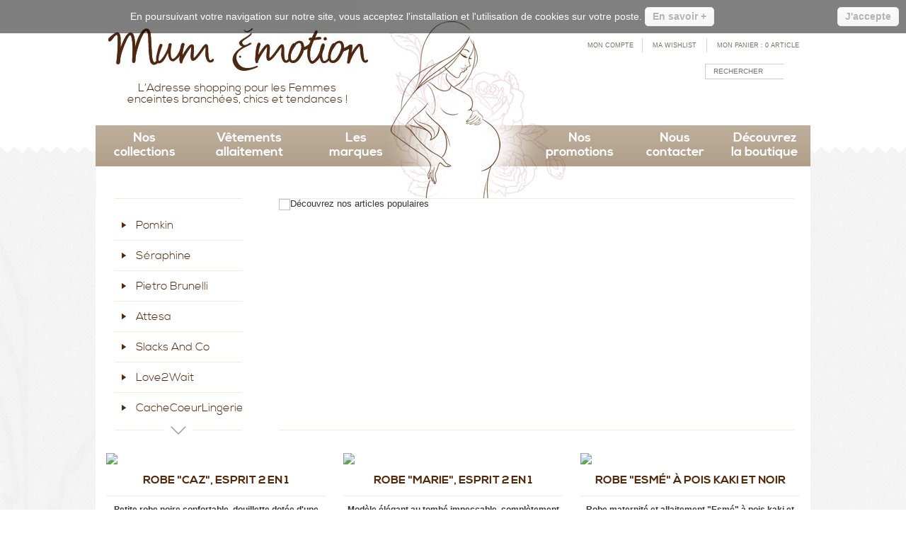

--- FILE ---
content_type: text/html; charset=utf-8
request_url: http://mumemotion.com/
body_size: 13895
content:
<!DOCTYPE html PUBLIC "-//W3C//DTD XHTML 1.1//EN" "http://www.w3.org/TR/xhtml11/DTD/xhtml11.dtd"> <!--[if lt IE 7]><html class="no-js lt-ie9 lt-ie8 lt-ie7 " lang="fr"> <![endif]--> <!--[if IE 7]><html class="no-js lt-ie9 lt-ie8 ie7" lang="fr"> <![endif]--> <!--[if IE 8]><html class="no-js lt-ie9 ie8" lang="fr"> <![endif]--> <!--[if gt IE 8]><html class="no-js ie9" lang="fr"> <![endif]--><html xmlns="http://www.w3.org/1999/xhtml" xml:lang="fr"><head><title>Mode femme enceinte, v&ecirc;tements de grossesse et d&#039;allaitement - Mum Emotion</title><meta name="description" content="L’Adresse shopping pour les Femmes enceintes branchées, chics et tendances ! | Découvrez notre site et notre boutique pour femme enceinte, vêtements Grossesse et vêtements Allaitement" /><meta name="keywords" content="mumemotion,grossesse, enceinte, maternité, allaitement, vêtements de grossesse, vêtements de maternité, vêtements d&#039;allaitement, lingerie maternité allaitement, mamans, vêtements femme enceinte, ligne de maternité et d&#039;allaitement" /><meta http-equiv="Content-Type" content="application/xhtml+xml; charset=utf-8" /><meta http-equiv="content-language" content="fr" /><meta name="generator" content="PrestaShop" /><meta name="robots" content="index,follow" /><link rel="icon" type="image/vnd.microsoft.icon" href="/img/favicon.ico?1604702212" /><link rel="shortcut icon" type="image/x-icon" href="/img/favicon.ico?1604702212" /><script type="text/javascript">/* <![CDATA[ */var baseDir='http://mumemotion.com/';var baseUri='http://mumemotion.com/';var static_token='a8d30d0ff7f2c689cb223554d1e2b911';var token='5c705d522eae51cf50c98db4562f690c';var priceDisplayPrecision=2;var priceDisplayMethod=0;var roundMode=2;/* ]]> */</script><link href="http://mumemotion.com/themes/mamanemoi/cache/33839cf73869982d45dbbcbdc1acf0ce_all.css" rel="stylesheet" type="text/css" media="all" /><script src="http://mumemotion.com/themes/mamanemoi/cache/56330f208690b84fd88bf9029a2de020.js" type="text/javascript">/* <![CDATA[ *//* ]]> */</script><script src="http://mumemotion.com/themes/mamanemoi/js/jquery.tinycarousel.min.js" type="text/javascript">/* <![CDATA[ *//* ]]> */</script><script src="http://mumemotion.com/themes/mamanemoi/js/jquery.mCustomScrollbar.concat.min.js">/* <![CDATA[ *//* ]]> */</script><link href="http://mumemotion.com/themes/mamanemoi/css/jquery.mCustomScrollbar.css" rel="stylesheet" /><meta property="og:image:width" content="420" /><meta property="og:image:height" content="245" /><script type="text/javascript">/* <![CDATA[ */$(document).ready(function(){$('#payment_paypal_express_checkout').click(function(){$('#paypal_payment_form').submit();return false;});$('#paypal_payment_form').live('submit',function(){var nb=$('#quantity_wanted').val();var id=$('#idCombination').val();$('#paypal_payment_form input[name=quantity]').val(nb);$('#paypal_payment_form input[name=id_p_attr]').val(id);});function displayExpressCheckoutShortcut(){var id_product=$('input[name="id_product"]').val();var id_product_attribute=$('input[name="id_product_attribute"]').val();$.ajax({type:"GET",url:baseDir+'/modules/paypal/express_checkout/ajax.php',data:{get_qty:"1",id_product:id_product,id_product_attribute:id_product_attribute},cache:false,success:function(result){if(result=='1'){$('#container_express_checkout').slideDown();}else{$('#container_express_checkout').slideUp();}
return true;}});}$('select[name^="group_"]').change(function(){displayExpressCheckoutShortcut();});$('.color_pick').click(function(){displayExpressCheckoutShortcut();});var modulePath='modules/paypal';var subFolder='/integral_evolution';var baseDirPP=baseDir;var fullPath=baseDirPP+modulePath+subFolder;var confirmTimer=false;if($('form[target="hss_iframe"]').length==0){if($('select[name^="group_"]').length>0)
displayExpressCheckoutShortcut();return false;}else{checkOrder();}function checkOrder(){if(confirmTimer==false)
confirmTimer=setInterval(getOrdersCount,1000);}});/* ]]> */</script><script type="text/javascript">/* <![CDATA[ */var _gaq=_gaq||[];_gaq.push(['_setAccount','UA-53440715-1']);_gaq.push(['_setSiteSpeedSampleRate',5]);_gaq.push(['_trackPageview']);(function(){var ga=document.createElement('script');ga.type='text/javascript';ga.async=true;ga.src=('https:'==document.location.protocol?'https://ssl':'http://www')+'.google-analytics.com/ga.js';var s=document.getElementsByTagName('script')[0];s.parentNode.insertBefore(ga,s);})();/* ]]> */</script><script type="text/javascript">/* <![CDATA[ */var wasCall=false;var emcBaseDir="/modules//envoimoinscher/";/* ]]> */</script><script type="text/javascript">/* <![CDATA[ */var _$brt=_$brt||[];_$brt.push([['page_type','home page']]);_$brt.push([['account_key',''],['flavour_key','prestashop_extension_brainify_4.5.0']]);(function(){var bt=document.createElement('script');bt.type='text/javascript';bt.async=true;bt.src=document.location.protocol+'//static.brainify.io/bt-md.js';var s=document.getElementsByTagName('script')[0];s.parentNode.insertBefore(bt,s);})();/* ]]> */</script></head><body class="index" id="index"><div class="container_9 clearfix" id="page"><div class="grid_9 alpha omega" id="header"><h1 id="header_logo"><a href="http://mumemotion.com/" title="Mum Emotion"> <img class="logo" src="http://mumemotion.com/img/logo.jpg?1604702212" alt="Mum Emotion" width="370" height="64" /> </a></h1><div class="sloganHeader"> L’Adresse shopping pour les Femmes<br /> enceintes branchées, chics et tendances !</div><div class="sf-contener clearfix"><ul class="sf-menu clearfix"><li ><a alt="Nos collections" href="http://mumemotion.com/3-nos-collections-grossesse-allaitement">Nos collections</a><ul><li ><a alt="Robes" href="http://mumemotion.com/6-robes">Robes</a></li><li ><a alt="Pantalons, Jeans" href="http://mumemotion.com/7-pantalon-jean-grossesse">Pantalons, Jeans</a></li><li ><a alt="Tops" href="http://mumemotion.com/17-top-grossesse-allaitement">Tops</a></li><li ><a alt="Jupes, Shorts" href="http://mumemotion.com/18-jupe-short-grossesse-allaitement">Jupes, Shorts</a></li><li ><a alt="Mailles, Manteaux" href="http://mumemotion.com/19-mailles-manteaux">Mailles, Manteaux</a></li><li ><a alt="Leggings, Collants" href="http://mumemotion.com/20-legging-collant-grossesse-allaitement">Leggings, Collants</a></li><li ><a alt="Lingerie" href="http://mumemotion.com/22-lingerie-grossesse-allaitement">Lingerie</a></li><li ><a alt="Maillots de bain" href="http://mumemotion.com/21-maillot-de-bain-grossesse-allaitement">Maillots de bain</a></li><li ><a alt="Accessoires" href="http://mumemotion.com/23-accessoire-grossesse-allaitement">Accessoires</a></li></ul></li><li ><a alt="Vêtements allaitement" href="http://mumemotion.com/4-vetements-allaitement">Vêtements allaitement</a></li><li ><a alt="Les marques" href="http://mumemotion.com/8-les-marques-grossesse-allaitement">Les marques</a><ul><li ><a alt="Pomkin" href="http://mumemotion.com/13-pomkin">Pomkin</a></li><li ><a alt="Séraphine" href="http://mumemotion.com/16-seraphine">Séraphine</a></li><li ><a alt="Pietro Brunelli" href="http://mumemotion.com/14-pietro-brunelli">Pietro Brunelli</a></li><li ><a alt="Attesa" href="http://mumemotion.com/24-attesa">Attesa</a></li><li ><a alt="Slacks And Co" href="http://mumemotion.com/30-slacks-and-co">Slacks And Co</a></li><li ><a alt="Love2Wait" href="http://mumemotion.com/28-love2wait">Love2Wait</a></li><li ><a alt="CacheCoeurLingerie" href="http://mumemotion.com/26-cachecoeurlingerie">CacheCoeurLingerie</a></li><li ><a alt="Anita" href="http://mumemotion.com/25-anita">Anita</a></li><li ><a alt="Rebirth" href="http://mumemotion.com/15-rebirth">Rebirth</a></li><li ><a alt="Elsewear" href="http://mumemotion.com/27-elsewear">Elsewear</a></li><li ><a alt="Les UltraViolettes" href="http://mumemotion.com/29-les-ultraviolettes">Les UltraViolettes</a></li><li ><a alt="Balloon" href="http://mumemotion.com/31-balloon">Balloon</a></li></ul></li><li ><a alt="Nos promotions" href="http://mumemotion.com/12-nos-promotions-grossesse-allaitement">Nos promotions</a></li><li><a alt="Nous contacter" href="/contactez-nous">Nous contacter</a></li><li><a alt="Découvrez la boutique" href="/content/6-la-boutique">Découvrez la boutique</a></li></ul></div><div class="sf-right">&nbsp;</div><div id="social_block"><ul><li class="facebook"><a href="http://www.facebook.com/pages/Maman-Emoi/160740323979878" target="_blank">Facebook</a></li><li class="rss"><a href="https://www.instagram.com/mamanemoi_mumemotion/?hl=fr" target="_blank">RSS</a></li></ul></div><div id="header_user"><ul id="header_nav"><li id="your_account"><a href="http://mumemotion.com/identite" rel="nofollow" title="Voir mon compte client">Mon compte</a></li><li id="your_wishlist"><a href="http://mumemotion.com/module/blockwishlist/mywishlist" rel="nofollow" title="ma wishlist">Ma Wishlist</a></li><li id="shopping_cart"> <a href="http://mumemotion.com/commande-rapide" rel="nofollow" title="Voir mon panier">Mon Panier : <span class="ajax_cart_quantity hidden">0</span> <span class="ajax_cart_product_txt hidden">article</span> <span class="ajax_cart_product_txt_s hidden">articles</span> <span class="ajax_cart_total hidden"> </span> <span class="ajax_cart_no_product">0 article</span> </a></li></ul></div><script type="text/javascript">/* <![CDATA[ */var isLoggedWishlist=false;/* ]]> */</script><div id="search_block_top"><form action="http://mumemotion.com/recherche" id="searchbox" method="get"><p> <label for="search_query_top"></label> <input type="hidden" name="controller" value="search" /> <input type="hidden" name="orderby" value="position" /> <input type="hidden" name="orderway" value="desc" /> <input class="search_query" type="text" id="search_query_top" name="search_query" placeholder="rechercher" /> <input type="submit" name="submit_search" value="" class="button" /></p></form></div><script type="text/javascript">/* <![CDATA[ */function tryToCloseInstantSearch(){if($('#old_center_column').length>0)
{$('#center_column').remove();$('#old_center_column').attr('id','center_column');$('#center_column').show();return false;}}
instantSearchQueries=new Array();function stopInstantSearchQueries(){for(i=0;i<instantSearchQueries.length;i++){instantSearchQueries[i].abort();}
instantSearchQueries=new Array();}
$("#search_query_top").keyup(function(){if($(this).val().length>0){stopInstantSearchQueries();instantSearchQuery=$.ajax({url:'http://mumemotion.com/recherche',data:{instantSearch:1,id_lang:1,q:$(this).val()},dataType:'html',type:'POST',success:function(data){if($("#search_query_top").val().length>0)
{tryToCloseInstantSearch();$('#center_column').attr('id','old_center_column');$('#old_center_column').after('<div id="center_column" class="'+$('#old_center_column').attr('class')+'">'+data+'</div>');$('#old_center_column').hide();ajaxCart.overrideButtonsInThePage();$("#instant_search_results a.close").click(function(){$("#search_query_top").val('');return tryToCloseInstantSearch();});return false;}
else
tryToCloseInstantSearch();}});instantSearchQueries.push(instantSearchQuery);}
else
tryToCloseInstantSearch();});/* ]]> */</script><script type="text/javascript">/* <![CDATA[ */$('document').ready(function(){$("#search_query_top").autocomplete('http://mumemotion.com/recherche',{minChars:3,max:10,width:500,selectFirst:false,scroll:false,dataType:"json",formatItem:function(data,i,max,value,term){return value;},parse:function(data){var mytab=new Array();for(var i=0;i<data.length;i++)
mytab[mytab.length]={data:data[i],value:data[i].cname+' > '+data[i].pname};return mytab;},extraParams:{ajaxSearch:1,id_lang:1}}).result(function(event,data,formatted){$('#search_query_top').val(data.pname);document.location.href=data.product_link;})});/* ]]> */</script></div><div class="grid_9 alpha omega clearfix" id="columns"><div class="rte"><link href="http://mumemotion.com/img/logo-facebook.jpg" rel="image_src" /><div class="column grid_2 alpha" id="left_column"><div class="block blockmanufacturer" id="manufacturers_block_left"><div class="block_content"><div id="slider1"><div class="buttons prev" style="display:none;"><a class="prev" href=""></a></div><div class="viewport"><ul class="bullet overview"><li class="first_item"> <a href="/13-pomkin" title="En savoir plus sur">Pomkin</a></li><li class="item"> <a href="/16-seraphine" title="En savoir plus sur">S&eacute;raphine</a></li><li class="item"> <a href="/14-pietro-brunelli" title="En savoir plus sur">Pietro Brunelli</a></li><li class="item"> <a href="/24-attesa" title="En savoir plus sur">Attesa</a></li><li class="item"> <a href="/30-slacks-and-co" title="En savoir plus sur">Slacks And Co</a></li><li class="item"> <a href="/28-love2wait" title="En savoir plus sur">Love2Wait</a></li><li class="item"> <a href="/26-cachecoeurlingerie" title="En savoir plus sur">CacheCoeurLingerie</a></li><li class="item"> <a href="/25-anita" title="En savoir plus sur">Anita</a></li><li class="item"> <a href="/15-rebirth" title="En savoir plus sur">Rebirth</a></li><li class="item"> <a href="/27-elsewear" title="En savoir plus sur">Elsewear</a></li><li class="item"> <a href="/29-les-ultraviolettes" title="En savoir plus sur">Les UltraViolettes</a></li><li class="last_item"> <a href="/31-balloon" title="En savoir plus sur">Balloon</a></li></ul></div><div class="buttons next"><a class="next" href=""></a></div></div></div></div></div><div class=" grid_7" id="center_column"><script type="text/javascript">/* <![CDATA[ */var homeslider_loop=true;var homeslider_speed=750;var homeslider_pause=4500;/* ]]> */</script><ul id="homeslider"><li> <a href="/6-robes" title=""> <img src="http://mumemotion.com/modules/homeslider/images/c8b1199ecd1b72f2957a6a5500bf2377.jpg" alt="D&eacute;couvrez nos articles populaires" height="326" width="728" /> </a></li><li> <a href="/6-robes" title=""> <img src="http://mumemotion.com/modules/homeslider/images/44fa77f20a10774602a1837eed7f679c.jpg" alt="D&eacute;couvrez nos articles populaires" height="326" width="728" /> </a></li><li> <a href="/6-robes" title=""> <img src="http://mumemotion.com/modules/homeslider/images/c4ee0f059beed05db6c53459aa0f5657.jpg" alt="d&eacute;couvrir nos articles populaires" height="326" width="728" /> </a></li><li> <a href="/6-robes" title=""> <img src="http://mumemotion.com/modules/homeslider/images/0e170ff888300528797ed19ccc683226.jpg" alt="D&eacute;couvrez nos articles populaires" height="326" width="728" /> </a></li><li> <a href="/6-robes" title=""> <img src="http://mumemotion.com/modules/homeslider/images/933764e4041e3ac5a6332173f4312c68.jpg" alt="D&eacute;couvrez nos articles populaires" height="326" width="728" /> </a></li></ul></div><div class="blockFront"> <a href="/robes/410-robe-de-grossesse-et-allaitement-caz.html"> <img src="/modules/blockthematique/imgs/2.jpg"/> </a><div class="blockFrontTitle"><p><strong><span><span>r<span>obe "Caz", esprit 2 en 1</span></span></span></strong></p></div><h1 class="blockFrontDesc"><span><span>Petite robe noire confortable, douillette dotée d'une jupe noire en viscose tissée et boutonnée sur le devant, et d'un pull rayé marin en coton au col légèrement montant, à superposer.</span></span></h1></div><div class="blockFront"> <a href="/robes/412-robe-de-grossesse-et-allaitement-marie.html"> <img src="/modules/blockmarque/imgs/3.jpg" /> </a><div class="blockFrontTitle"><strong><span>Robe "Marie", esprit 2 en 1</span></strong></div><h1 class="blockFrontDesc"><span><br />Modèle élégant au tombé impeccable, complètement polyvalent, qui vous conduira au bureau et vous emmènera au resto !</span></h1><p><span><br /></span></p></div><div class="blockFront last"> <a href="/robes/411-robe-maternite-et-allaitement-esme.html"> <img src="/modules/blockpromo/imgs/1.jpg"/> </a><div class="blockFrontTitle"><strong><span>Robe "Esmé" à pois kaki et noir</span></strong></div><h1 class="blockFrontDesc">Robe maternité et allaitement "Esmé" à pois kaki et noir esprit 2 en 1.&nbsp;<span>Aussi pratique pendant la grossesse que pour l'allaitement,</span></h1></div></div></div><div class="grid_9 alpha omega clearfix" id="footer"><div class="clearfix" id="reinsurance_block"><ul class="width5"><li class="reinsurance-1"><img src="http://mumemotion.com/modules/blockreinsurance/img/reinsurance-1-1.jpg" alt="Paiement
100% sécurisé" title="Paiement
100% sécurisé" /><span>Paiement
100% sécurisé</span></li><li class="reinsurance-2"><img src="http://mumemotion.com/modules/blockreinsurance/img/reinsurance-2-1.jpg" alt="A votre écoute
01 72 46 23 65" title="A votre écoute
01 72 46 23 65" /><span>A votre écoute
01 72 46 23 65</span></li><li class="reinsurance-3"><img src="http://mumemotion.com/modules/blockreinsurance/img/reinsurance-3-1.jpg" alt="Livraison express en 48h
Offerte dès 90€" title="Livraison express en 48h
Offerte dès 90€" /><span>Livraison express en 48h
Offerte dès 90€</span></li><li class="reinsurance-4"><img src="http://mumemotion.com/modules/blockreinsurance/img/reinsurance-4-1.jpg" alt="Satisfait ou remboursé" title="Satisfait ou remboursé" /><span>Satisfait ou remboursé</span></li><li class="reinsurance-5"><img src="http://mumemotion.com/modules/blockreinsurance/img/reinsurance-5-1.jpg" alt="Votre fidélité récompensée" title="Votre fidélité récompensée" /><span>Votre fidélité récompensée</span></li></ul></div><div class="block" id="newsletter_block_left"><div class="block_content"> <img src="http://mumemotion.com/themes/mamanemoi/img/6eurosOfferts.jpg" alt="6 euros offerts" title="6 euros offerts" /><p>en vous inscrivant à notre newsletter !</p><form action="http://mumemotion.com/" method="post"><p> <input class="inputNew" id="newsletter-input" type="text" name="email" size="18" value="votre e-mail" /><input type="submit" value="ok" class="submitNewsletter" name="submitNewsletter" /> <input type="hidden" name="action" value="0" /></p></form></div></div><script type="text/javascript">/* <![CDATA[ */var placeholder="votre e-mail";$(document).ready(function(){$('#newsletter-input').on({focus:function(){if($(this).val()==placeholder){$(this).val('');}},blur:function(){if($(this).val()==''){$(this).val(placeholder);}}});});/* ]]> */</script><div id="block_contact_infos"><ul><li><pre>10 Rue Lejemptel, Vincennes | 01 72 46 23 65 // 06 60 09 53 42<br />-----------------------------------------
Mar - Sam : 10:30 - 13:30 // 14:30 - 19:30
Lun : 14:30 - 19:30 
                      OUVERT LE 8 MAI : 11h à 19h30</pre></li></ul><div class="bloc-metro"> <img src="http://mumemotion.com/themes/mamanemoi/img/metro.jpg" alt="Metro à proximité" title="Metro à proximité" /><img src="http://mumemotion.com/themes/mamanemoi/img/ligne-1.jpg" class="metro-ligne-1" alt="Metro ligne 1" title="Metro ligne 1" /><img src="http://mumemotion.com/themes/mamanemoi/img/rer.jpg" alt="Rer à proximité" title="Rer à proximité" /><img src="http://mumemotion.com/themes/mamanemoi/img/ligne-A.jpg" class="rer-ligne-A" alt="Rer ligne A" title="Rer ligne A" /></div><div class="bloc-bus"> <img src="http://mumemotion.com/themes/mamanemoi/img/bus.jpg" alt="Bus" title="Bus" /><img src="http://mumemotion.com/themes/mamanemoi/img/bus-124.jpg" alt="Bus 124" title="Bus 124" /><img src="http://mumemotion.com/themes/mamanemoi/img/bus-325.jpg" alt="Bus 325" title="Bus 325" /><img src="http://mumemotion.com/themes/mamanemoi/img/bus-56.jpg" alt="Bus 56" title="Bus 56" /><img src="http://mumemotion.com/themes/mamanemoi/img/bus-46.jpg" alt="Bus 46" title="Bus 46" /><img src="http://mumemotion.com/themes/mamanemoi/img/bus-112.jpg" alt="Bus 112" title="Bus 112" /><img src="http://mumemotion.com/themes/mamanemoi/img/bus-118.jpg" alt="Bus 118" title="Bus 118" /><img src="http://mumemotion.com/themes/mamanemoi/img/bus-318.jpg" alt="Bus 318" title="Bus 318" /><img src="http://mumemotion.com/themes/mamanemoi/img/bus-115.jpg" alt="Bus 115" title="Bus 115" /></div><div class="bloc-parking"> <img src="http://mumemotion.com/themes/mamanemoi/img/parking.jpg" alt="Parking" title="Parking" />Parking Marigny à 50 m</div></div><div id="map-canvas"><a href="https://maps.google.fr/maps?daddr=10+Rue+Lejemptel,+94300+Vincennes&hl=fr&mra=ls&t=m&z=19&output=classic" target="_blank"><img src="http://mumemotion.com/themes/mamanemoi/img/map-contact.jpg" /></a></div></div></div><div id="bottom-footer"><div id="bottom-footer-element"><div class="block_various_links" id="block_various_links_footer"><h4 class="title_block">Mum Emotion</h4><ul><li class="item"><a href="/" title="Accueil">Accueil</a></li><li class="item"><a href="http://mumemotion.com/content/6-notre-boutique-a-vincennes" title="Notre boutique &agrave; Vincennes">Notre boutique &agrave; Vincennes</a></li><li class="item"><a href="http://mumemotion.com/content/7-Nos-Engagements" title="Nos Engagements">Nos Engagements</a></li><li class="item"><a href="http://mumemotion.com/content/10-vos-avantages" title="Vos Avantages">Vos Avantages</a></li><li class="item"><a href="/modules/blocktestimonial/addtestimonial.php" title="Témoignages">Vos témoignages</a></li></ul></div><div class="blockcategories_footer"><h4 class="title_block">E-Boutique</h4><div class="category_footer" style="width:100%"><div class="list"><ul class="tree dhtml"><li > <a href="http://mumemotion.com/3-nos-collections-grossesse-allaitement" title="">Nos collections</a><ul><li > <a href="http://mumemotion.com/6-robes" title="">Robes</a></li><li > <a href="http://mumemotion.com/7-pantalon-jean-grossesse" title="">Pantalons, Jeans</a></li><li > <a href="http://mumemotion.com/17-top-grossesse-allaitement" title="">Tops</a></li><li > <a href="http://mumemotion.com/18-jupe-short-grossesse-allaitement" title="">Jupes, Shorts</a></li><li > <a href="http://mumemotion.com/19-mailles-manteaux" title="">Mailles, Manteaux</a></li><li > <a href="http://mumemotion.com/20-legging-collant-grossesse-allaitement" title="">Leggings, Collants</a></li><li > <a href="http://mumemotion.com/22-lingerie-grossesse-allaitement" title="">Lingerie</a></li><li > <a href="http://mumemotion.com/21-maillot-de-bain-grossesse-allaitement" title="">Maillots de bain</a></li><li class="last"> <a href="http://mumemotion.com/23-accessoire-grossesse-allaitement" title="">Accessoires</a></li></ul></li><li > <a href="http://mumemotion.com/4-vetements-allaitement" title="">V&ecirc;tements allaitement</a></li><li > <a href="http://mumemotion.com/5-idees-cadeaux-grossesse-allaitement" title="">Id&eacute;es cadeaux</a></li><li > <a href="http://mumemotion.com/8-les-marques-grossesse-allaitement" title="">Les marques</a><ul><li > <a href="http://mumemotion.com/13-pomkin" title="&nbsp;
Deux parisiennes, Armelle et Capucine, sont &agrave; l&#039;origine en 2007 de la marque et des collections de grossesse et d&#039;allaitement POMKIN.
Une marque chic et branch&eacute;e, p&eacute;tillante de couleurs et d&#039;imprim&eacute;s tendres et &eacute;clatant, qui ose les formes ajust&eacute;es, courtes ou fluides. La femme POMKIN est une femme active, qui sait jouer de ses charmes et souligner ses atouts. POMKIN, c&#039;est aussi un univers de mod&egrave;les plein d&#039;astuces o&ugrave; grossesse et allaitement deviennent faciles.
Coton stretch&eacute;s, velours de coton, voile de soie, liberty flashy, autant de tissus &agrave; porter avec d&eacute;lice, et d&eacute;clin&eacute;s en tops et robes de jersey fluide, en pantalons, shorts ou jupes...">Pomkin</a></li><li > <a href="http://mumemotion.com/16-seraphine" title="&nbsp;
Fond&eacute;e en 2002 par la Styliste et Cr&eacute;atrice Fran&ccedil;aise - C&eacute;cile Reynaud - la marque importe et impose tr&egrave;s vite, outre manche, l&#039;&eacute;l&eacute;gance et le Chic Parisien, d&eacute;clenchant un vif engouement aupr&egrave;s de la client&egrave;le people et des stars Holywoodiennes !
La mode Femme Enceinte S&eacute;raphine, est toujours tr&egrave;s tendance et &eacute;l&eacute;gante, s&#039;inspirant du Pr&ecirc;t &agrave; Porter standard. Tout en mettant vos formes en valeur, vous resterez &agrave; la pointe de la mode, pendant toute votre grossesse ainsi que durant la p&eacute;riode d&#039;allaitement.
Que ce soit pour le quotidien casual, le bureau, l&#039;occasion sp&eacute;ciale, l&#039;allaitement ou encore le mariage, S&eacute;raphine dispose d&#039;une grande richesse de mod&egrave;les : ils vous rappellent ceux que vous portiez avant b&eacute;b&eacute;, tout aussi fashion et pratique, et vous s&eacute;duisent comme de vrais coup de coeur !
Les mati&egrave;res choisies sont toujours de qualit&eacute;, et tr&egrave;s douces pour prendre soin de la peau des femmes enceintes.">S&eacute;raphine</a></li><li > <a href="http://mumemotion.com/14-pietro-brunelli" title="La collection Pietro Brunelli est celle d&#039;un cr&eacute;ateur Italien, de plus en plus connu pour ses lignes et mati&egrave;res audacieuses, mais aussi et surtout en France, pour ses mod&egrave;les de jeans, super tendance, au tomb&eacute; parfait et au d&eacute;lavage savamment travaill&eacute;.
Dans le jean Brunelli, quelque soit sa coupe, son d&eacute;lavage, ses finitions et tous les petits d&eacute;tails qui le caract&eacute;risent, nous font oublier qu&#039;il s&#039;agit d&#039;un mod&egrave;le maternit&eacute;. Son look glam-glam vous procure une silhouette sublime, vous permettant de rester femme et s&eacute;duisante. Une qualit&eacute; rare &agrave; enfiler d&#039;urgence !!">Pietro Brunelli</a></li><li > <a href="http://mumemotion.com/24-attesa" title="&nbsp;
Attesa Maternity - Une des plus jolies marques Maternit&eacute;, Italienne &eacute;tablie &agrave; Milan depiuis plus de 2O ans.
Un savoir faire irr&eacute;prochable associ&eacute; au raffinement et &agrave; l&#039;&eacute;l&eacute;gance de la mode Italienne pour r&eacute;v&eacute;ler la magie de la femme enceinte en toutes circonstances. Les mod&egrave;les sont si beaux qu&#039;ils se font presque concurrence !
Une diversit&eacute; inouie de robes aux couleurs &eacute;clatantes et aux finitions raffin&eacute;es. Courtes ou longues, casual, chic ou bobo, mais toujours tr&egrave;s look&eacute;es, modernes, &eacute;l&eacute;gantes et confortables. Les couleurs sont subtiles, les imprimes captent le regard et cr&eacute;ent l&#039;envie. Pas besoin d&#039;&ecirc;tre enceinte pour &ecirc;tre s&eacute;duite !
Les blouses sont cool et confortables, la maille italienne signe sa qualit&eacute;, sa douceur et son confort sur des pi&egrave;ces classiques ou plus tendance. Pantalons, jeans, combi , shorts ou bermudas l&#039;&eacute;t&eacute;, la signature ne trompe pas .  Eblouissant !">Attesa</a></li><li > <a href="http://mumemotion.com/30-slacks-and-co" title="Slacks &amp;amp; Co est la marque embl&eacute;matique de la femme enceinte moderne et active qui souhaite conserver son chic et son &eacute;l&eacute;gance tout au long de sa grossesse, en choisissant des basics ultra chics, nets, sobres et toujours fashion.
Le dressing de la marque s&rsquo;est d&rsquo;abord constitu&eacute; autour d&rsquo;une ligne de beaux pantalons tr&egrave;s bien coup&eacute;s, plut&ocirc;t ajust&eacute;s et impeccablement d&eacute;clin&eacute;s dans diff&eacute;rents coloris de base quelques soient les coupes (noir, gris, marine, blanc et jeans).
Sont apparues ensuite des blouses raffin&eacute;es, plut&ocirc;t unies, faites dans de beaux tissus pour habiller un jean d&rsquo;une note d&eacute;licatement f&eacute;minine ou accessoiriser tout simplement un pantalon et partir travailler. Elles sont comme les robes, reportables au del&agrave; de la grossesse.
La marque propose aussi des vestes, des jupes, elles aussi extr&ecirc;mement bien coup&eacute;es et confortables pour travailler, des tops, des shorts et d&rsquo;originaux leggings pour les plus audacieuses d&rsquo;entre vous !">Slacks And Co</a></li><li > <a href="http://mumemotion.com/28-love2wait" title="Cr&eacute;&eacute; en 2010 par deux femmes dynamiques et cr&eacute;atives, aguerries &agrave; l&rsquo;univers de la mode comme &agrave; celui de la maternit&eacute;, elles d&eacute;veloppent un style diff&eacute;rent, celui de la femme enceinte cool et moderne, toujours &eacute;l&eacute;gante, celle qui affectionne le jean et les couleurs, qui ose afficher ses formes.
L&rsquo;esprit branch&eacute; et un peu rock, c&rsquo;est Love 2 Wait. Au travers d&rsquo;une large gamme de tee shirts s&eacute;rigraphi&eacute;s, dans des couleurs flashy aux plus fondues, toujours un peu audacieuses mais qu&rsquo;on adopte de suite avec enthousiasme. Coupe impeccable et coloris &eacute;clatants, ils imposent leur griffe. Autant de couleurs du c&ocirc;t&eacute; des robes, les jeans quant &agrave; eux refl&egrave;tent l&rsquo;exp&eacute;rience de la marque.
Tr&egrave;s bien coup&eacute;s et ajust&eacute;s, quelque soit leur version : slim, droite ou bootcut, la marque y ose aussi la couleur, et vous assure la qualit&eacute; comme le confort.">Love2Wait</a></li><li > <a href="http://mumemotion.com/26-cachecoeurlingerie" title="Parce que dans chaque maman se cache une femme, CacheCoeur Lingerie a su s&eacute;lectionner les plus belles mati&egrave;res, cr&eacute;er des dentelles modernes, douces et extensibles qui s&rsquo;adaptent parfaitement &agrave; la silhouette de la femme enceinte.
L&rsquo;innovation pratique de la marque, lanc&eacute;e en 2008, r&eacute;side entre autres, dans le clip d&rsquo;allaitement aimant&eacute; qui se manipule d&rsquo;une seule main, permettant ainsi &agrave; la maman de tenir b&eacute;b&eacute; plus sereinement et de gagner en simplicit&eacute;.
Du 1ier trimestre de grossesse, et pendant toute la p&eacute;riode de l&rsquo;allaitement, la marque vous propose des soutien-gorges avec ou sans armature, enti&egrave;rement doubl&eacute;s pour un confort maximum, des formes balconnet ou plus embo&icirc;tantes, slip, string ou shorty coordonn&eacute;s, &agrave; mixer selon vos envies.
Caracos et nuisettes peuvent se porter la nuit, prodiguant ainsi confort et douceur, tout en offrant l&rsquo;incomparable touche s&eacute;duction. Du style glam chic, exotique ou romantique, parmi les unis et les imprim&eacute;s, chaque femme se retrouvera dans l&rsquo;univers CacheCoeur.">CacheCoeurLingerie</a></li><li > <a href="http://mumemotion.com/25-anita" title="Cr&eacute;&eacute; en 1886, par l&rsquo;arri&egrave;re grand p&egrave;re de l&rsquo;actuel PDG, Anita est aujourd&rsquo;hui une marque reconnue pour sa corseterie, ses maillots de bain et ses produits sp&eacute;cialis&eacute;s.
Sa haute qualit&eacute;, son savoir faire indiscutable et le confort de ses mod&egrave;les conf&egrave;rent &agrave; la marque une v&eacute;ritable place de sp&eacute;cialiste sur le march&eacute; actuel. Anita sera l&rsquo;incontournable de toutes celles : poitrines fortes, g&eacute;n&eacute;reuses ou naissantes, qui privil&eacute;gieront le confort, la sobri&eacute;t&eacute;, les fonctionnalit&eacute;s, voire des articles plus traditionnels.
La marque propose des soutien gorges &eacute;volutifs grossesse et allaitement du 85 au 120, et du bonnet A au bonnet J. Les gammes sont nombreuses et d&eacute;clinent des mod&egrave;les avec et sans armatures sur diff&eacute;rents coloris, ainsi que des brassi&egrave;res. Slips de grossesse et ceintures de maintien viennent compl&eacute;ter les indispensables de la future maman.">Anita</a></li><li > <a href="http://mumemotion.com/15-rebirth" title="Tous les mod&egrave;les de nos bolas sont &agrave; la boutique.  Pour les mod&egrave;les expos&eacute;s sur le site&nbsp;nous vous conseillons de confirmer leur disponibilit&eacute;&nbsp;  en appelant la boutique au 01 72 46 23 65
Le mod&egrave;le que vous recherchez n&#039;apparait pas sur le site, n&#039;h&eacute;sitez pas &agrave; vous rendre &agrave; la boutique pour d&eacute;couvrir toute la collection.
Cr&eacute;ateur de bolas, appel&eacute;s encore sautoirs de grossesse, le Bola est un bijou d&rsquo;&eacute;motions, un bel objet ethnique, doux comme un po&egrave;me.
C&eacute;cile, la cr&eacute;atrice de la marque vous propose une collection d&eacute;licate et raffin&eacute;e o&ugrave; couleur, &eacute;l&eacute;gance, sobri&eacute;t&eacute;, qualit&eacute; et &eacute;thique placent ses mod&egrave;les parmi les plus pris&eacute;s et recherch&eacute;s du march&eacute;.
A l&rsquo;int&eacute;rieur du Bola, un petit xylophone est soud&eacute;, sur lequel plusieurs billes dansent au rythme de nos mouvements. Il &eacute;met un tintement tr&egrave;s doux et d&eacute;gage des vibrations tr&egrave;s apaisantes.&nbsp; Les Balinaises le portent pour apaiser leurs sens au quotidien. Au Mexique, il est essentiellement utilis&eacute; par les futures mamans.&nbsp;
Le b&eacute;b&eacute; per&ccedil;oit le son &agrave; partir de la 20i&egrave;me semaine de grossesse en moyenne. Il se familiarise avec la m&eacute;lodie, qui l&rsquo;apaisera tout au long de sa vie intra ut&eacute;rine, mais aussi au del&agrave;, puisqu&rsquo;il le reconna&icirc;tra une fois n&eacute;.  Cette belle histoire se poursuit apr&egrave;s la naissance, le son cristallin du Bola le berce. Il est associ&eacute; &agrave; sa maman. Celle-ci peut le porter pendant l&rsquo;allaitement pour signifier l&rsquo;instant de calme et de douce intimit&eacute;.
La maman le transmet ensuite &agrave; son b&eacute;b&eacute;, mais conserve la jouissance d&rsquo;un sautoir fin et gracieux orm&eacute; tant&ocirc;t de cristaux de swarovsky, de pierres naturelles diverses ou de coquillages. Le sautoir est ajustable de 40 &agrave; 120 cm, gr&acirc;ce &agrave; quatre points d&rsquo;attache tr&egrave;s discrets. Il sont tous fabriqu&eacute;s en France.  Les Bolas, quant &agrave; eux, sont fabriqu&eacute;s dans leur pays d&rsquo;origine et r&eacute;pondent &agrave; toutes les normes Europ&eacute;ennes en vigueur : garantis comme toutes les autres pi&egrave;ces, sans nickel, sans cadnium et sans plomb. Ils ont un diam&egrave;tre de 20mm, sont faits en r&eacute;sine et m&eacute;tal argent&eacute;, incrust&eacute;s de nacre pour certains.">Rebirth</a></li><li > <a href="http://mumemotion.com/27-elsewear" title="Fond&eacute;e en 2001 par sa cr&eacute;atrice Violaine Betayene, Elsewear propose des accessoires et des v&ecirc;tements d&rsquo;inspiration, avec des tissus japonais principalement.
Les collections de ceintures sont un mix entre la Japonaise Trendy et la Parisienne Chic. Chaque pi&egrave;ce est unique de par la singularit&eacute; de son imprim&eacute; (Brocard ou Liberty), ses couleurs et harmonie, le coloris de sa doublure et la magie qu&rsquo;elle produit en apportant la touche d&rsquo;&eacute;l&eacute;gance et de raffinement &agrave; vos silhouettes.
Savamment choisi, chacun des imprim&eacute;s propos&eacute; outre sa personnalit&eacute; toujours marqu&eacute;e, plus ou moins tendre ou flashy, poss&egrave;de la facult&eacute;, presque inouie, de pouvoir s&rsquo;assortir avec un maximum de tops.
Pi&egrave;ce phare des collections Elsewear, la ceinture fera le lien entre votre pantalon ou votre jupe, se placera sous votre ventre pendant votre grossesse, plus ou moins d&eacute;ploy&eacute;e dans sa largeur, nou&eacute;e &agrave; l&rsquo;arri&egrave;re ou le plus souvent sur le devant et pourra se reporter apr&egrave;s b&eacute;b&eacute;, cette fois &agrave; votre taille retrouv&eacute;e ! Repli&eacute;e dans sa hauteur, elle peut aussi compl&eacute;ter une robe dot&eacute;e d&rsquo;une taille empire.">Elsewear</a></li><li > <a href="http://mumemotion.com/29-les-ultraviolettes" title="Cr&eacute;atrice parisienne, Juliette Bigot Pallard fonde les &laquo; Ultraviolettes &raquo; en 2011 et se distingue rapidement par ses collections maillots de bain stylis&eacute;s et v&ecirc;tements de plage innovants, o&ugrave; chic Fran&ccedil;ais, cr&eacute;ativit&eacute; et qualit&eacute; se donnent la r&eacute;plique donnant naissance &agrave; des mod&egrave;les originaux, extr&ecirc;mement confortables et parfaitement aboutis dans leurs finitions.
Couleurs vives, imprim&eacute;s personnalis&eacute;s, mati&egrave;res haut de gamme et finitions soign&eacute;es signent ses mod&egrave;les de maillots 1 pi&egrave;ce ou Tankinis.
Toutes ses pi&egrave;ces sont con&ccedil;ues dans une maille anti UV au toucher peau de p&ecirc;che qui bloque le passage des ultraviolets A et B &agrave; hauteur de 99%.">Les UltraViolettes</a></li><li class="last"> <a href="http://mumemotion.com/31-balloon" title="Balloon est une des marques Maternit&eacute;, pr&eacute;curseur dans l&#039;univers de la Future Maman.
Depuis 50 ans, la marque Lyonnaise cr&eacute;e et se renouv&egrave;le, poss&egrave;de ses propres usines, &eacute;tend ses activit&eacute;s &agrave; la Lingerie, d&eacute;veloppe l&#039;allaitement, et n&#039;h&eacute;site pas &agrave; s&#039;associer, voire &agrave; reprendre d&#039;autres grands noms de la Maternit&eacute;, tels &quot;Neuf Lune&quot;, puis &quot;Pomkin&quot; plus r&eacute;cemment....
Balloon Paris est aujoiurd&#039;hui un des grand nom Fran&ccedil;ais de la Maternit&eacute; chez qui qualit&eacute;, &eacute;l&eacute;gance, modernit&eacute;, confort et &eacute;co-responsabilit&eacute; se rejoignent...">Balloon</a></li></ul></li><li class="last"> <a href="http://mumemotion.com/12-nos-promotions-grossesse-allaitement" title="">Nos promotions</a></li></ul></div></div> <br class="clear"/></div><div class="block blockmanufacturer" id="manufacturers_block_left"><h4 class="title_block">Les marques</h4><div class="block_content"><ul class="bullet"><li class="first_item"> <a href="/13-pomkin" title="Learn more about">Pomkin</a></li><li class="item"> <a href="/16-seraphine" title="Learn more about">S&eacute;raphine</a></li><li class="item"> <a href="/14-pietro-brunelli" title="Learn more about">Pietro Brunelli</a></li><li class="item"> <a href="/24-attesa" title="Learn more about">Attesa</a></li><li class="item"> <a href="/30-slacks-and-co" title="Learn more about">Slacks And Co</a></li><li class="item"> <a href="/28-love2wait" title="Learn more about">Love2Wait</a></li><li class="item"> <a href="/26-cachecoeurlingerie" title="Learn more about">CacheCoeurLingerie</a></li><li class="item"> <a href="/25-anita" title="Learn more about">Anita</a></li><li class="item"> <a href="/15-rebirth" title="Learn more about">Rebirth</a></li><li class="item"> <a href="/27-elsewear" title="Learn more about">Elsewear</a></li><li class="item"> <a href="/29-les-ultraviolettes" title="Learn more about">Les UltraViolettes</a></li><li class="last_item"> <a href="/31-balloon" title="Learn more about">Balloon</a></li></ul></div></div><script>/* <![CDATA[ */function setcook(){var nazwa='cookie_ue';var wartosc='1';var expire=new Date();expire.setMonth(expire.getMonth()+12);document.cookie=nazwa+"="+escape(wartosc)+";path=/;"+((expire==null)?"":("; expires="+expire.toGMTString()))}/* ]]> */</script><style>.SavoirPlus {
  -webkit-box-shadow:#FFFFFF 0 1px 0 0 inset;
  background:-webkit-gradient(linear, 0 0%, 0 100%, color-stop(0.05, #F9F9F9), to(#E9E9E9)) #F9F9F9;
  border:1px solid #DCDCDC;
  border-bottom-left-radius:5px;
  border-bottom-right-radius:5px;
  border-top-left-radius:5px;
  border-top-right-radius:5px;
  box-shadow:#FFFFFF 0 1px 0 0 inset;
  color:#666666 !important;
  cursor:pointer;
  display:inline-block;
  font-family:Arial;
  font-size:14px;
  font-style:normal;
  font-weight:bold;
  height:25px;
  line-height:25px;
  padding:0 10px;
  text-align:center;
  text-decoration:none;
  text-indent:0;
  text-shadow:#FFFFFF 1px 1px 0;
}

.closebutton {
    cursor:pointer;
	-moz-box-shadow:inset 0px 1px 0px 0px #ffffff;
	-webkit-box-shadow:inset 0px 1px 0px 0px #ffffff;
	box-shadow:inset 0px 1px 0px 0px #ffffff;
	background:-webkit-gradient( linear, left top, left bottom, color-stop(0.05, #f9f9f9), color-stop(1, #e9e9e9) );
	background:-moz-linear-gradient( center top, #f9f9f9 5%, #e9e9e9 100% );
	filter:progid:DXImageTransform.Microsoft.gradient(startColorstr='#f9f9f9', endColorstr='#e9e9e9');
	background-color:#f9f9f9;
	-webkit-border-top-left-radius:5px;
	-moz-border-radius-topleft:5px;
	border-top-left-radius:5px;
	-webkit-border-top-right-radius:5px;
	-moz-border-radius-topright:5px;
	border-top-right-radius:5px;
	-webkit-border-bottom-right-radius:5px;
	-moz-border-radius-bottomright:5px;
	border-bottom-right-radius:5px;
	-webkit-border-bottom-left-radius:5px;
	-moz-border-radius-bottomleft:5px;
	border-bottom-left-radius:5px;
	text-indent:0px;
	border:1px solid #dcdcdc;
	display:inline-block;
	color:#666666!important;
	font-family:Arial;
	font-size:14px;
	font-weight:bold;
	font-style:normal;
	height:25px;
	line-height:25px;
	text-decoration:none;
	text-align:center;
    padding:0px 10px;
	text-shadow:1px 1px 0px #ffffff;
}
.closebutton:hover {
	background:-webkit-gradient( linear, left top, left bottom, color-stop(0.05, #e9e9e9), color-stop(1, #f9f9f9) );
	background:-moz-linear-gradient( center top, #e9e9e9 5%, #f9f9f9 100% );
	filter:progid:DXImageTransform.Microsoft.gradient(startColorstr='#e9e9e9', endColorstr='#f9f9f9');
	background-color:#e9e9e9;
}.closebutton:active {
	position:relative;
	top:1px;
}


#cookieNotice p {margin:0px; padding:0px;}</style><div id="cookieNotice" style="
width: 100%;
position: fixed;
top:0px;
background: #000000;
z-index: 9999;
font-size: 14px;
line-height: 1.3em;
font-family: arial;
left: 0px;
text-align:center;
color:#FFF;
opacity: 0.5
"><div id="cookieNoticeContent" style="position:relative; margin:auto; padding:10px; width:100%; display:block;"><table style="width:100%;"><td style="text-align:center;"><p>En poursuivant votre navigation sur notre site, vous acceptez l'installation et l'utilisation de cookies sur votre poste.&nbsp;<a class="SavoirPlus" href="http://43800e8edf.url-de-test.ws/img/cms/cookies.pdf" target="_blank">En savoir +</a></p></td><td style="width:80px; vertical-align:middle; padding-right:20px; text-align:right;"> <span id="cookiesClose" class="closebutton"  onclick="
$('#cookieNotice').animate(
{top: '-200px'},
2500, function(){
$('#cookieNotice').hide();
}); setcook();
"> J'accepte </span></td></table></div></div><div class="bloc-aide"><h4 class="title_block">Aide</h4><ul><li><a href="http://mumemotion.com/contactez-nous" title="Nous contacter">Nous contacter</a></li><li><a href="http://mumemotion.com/content/2-mentions-legales">mentions légales</a></li><li><a href="http://mumemotion.com/content/3-conditions-generales-de-ventes">Conditions de vente</a></li><li><a href="http://mumemotion.com/plan-du-site" title="Plan du site">Plan du site</a></li></ul></div><div class="bloc-copyright"><div class="droits-reserves">Mum Emotion 2013 - TOUS DROITS RESERVES&nbsp;&nbsp;&nbsp;&nbsp;&nbsp;|&nbsp;&nbsp;&nbsp;&nbsp;&nbsp;</div><div class="realisation">REALISATION <img src="http://mumemotion.com/themes/mamanemoi/img/copyright.jpg" alt="Licorn Publishing Realisation" title="Licorn Publishing Realisation" /></div><div class="paiement-secure"><div style="float:left;">PAIEMENT SECURISE</div><img src="http://mumemotion.com/themes/mamanemoi/img/cbs.jpg" alt="Paiement sécurisé" title="Paiement sécurisé" /></div><div class="condition-bas-page"><div class="conditionbaspage" id="conditionbaspage"><p><span style="font-size: 8pt;">Mum Emotion est le spécialiste des vêtements de grossesse et d’allaitement pour la future maman&nbsp;: Collections de prêt à porter féminines et pétillantes, vaste ligne lingerie Maternité et Allaitement pour femmes enceintes et jeunes mamans branchées - chic et tendance.<br />Mum Emotion s’est efforcée de privilégier la cohérence et la complémentarité des styles et des options, pour répondre le plus justement à chaque femme, dans la conjugaison d'un quotidien que nous savons multiple, tout comme dans le cadre de circonstances plus occasionnelles. Rester glamour et ne pas renoncer à ses envies fashion, ni à son élégance, c'est le pari de Mum Emotion.</span></p></div></div></div></div></div></body></html><script src="http://mumemotion.com/themes/mamanemoi/js/scripts.js" type="text/javascript">/* <![CDATA[ *//* ]]> */</script><script src="//s7.addthis.com/js/300/addthis_widget.js#pubid=ra-533bbeae326bedc3" type="text/javascript">/* <![CDATA[ *//* ]]> */</script><script type="text/javascript">/* <![CDATA[ */addthis.layers({'theme':'transparent','share':{'position':'left','services':'facebook,google_plusone_share,twitter,pinterest,email,print','mobile':false,'responsive':false}});/* ]]> */</script><script>/* <![CDATA[ */(function(i,s,o,g,r,a,m){i['GoogleAnalyticsObject']=r;i[r]=i[r]||function(){(i[r].q=i[r].q||[]).push(arguments)},i[r].l=1*new Date();a=s.createElement(o),m=s.getElementsByTagName(o)[0];a.async=1;a.src=g;m.parentNode.insertBefore(a,m)})(window,document,'script','//www.google-analytics.com/analytics.js','ga');ga('create','UA-53440715-1','auto');ga('send','pageview');/* ]]> */</script>

--- FILE ---
content_type: text/css
request_url: http://mumemotion.com/themes/mamanemoi/cache/33839cf73869982d45dbbcbdc1acf0ce_all.css
body_size: 19793
content:
.container_9{margin:0 auto;width:1010px}.grid_1,.grid_2,.grid_3,.grid_4,.grid_5,.grid_6,.grid_7,.grid_8,.grid_9{display:inline;float:left}.alpha{margin-left:0}.omega{margin-right:0}.container_9 .grid_1{width:91px}.container_9 .grid_2{width:204px;margin-right:20px}.container_9 .grid_3{width:313px}.container_9 .grid_4{width:424px}.container_9 .grid_5{width:535px}.container_9 .grid_6{width:646px}.container_9 .grid_7{width:728px;margin-left:20px}.container_9 .grid_8{width:868px}.container_9 .grid_9{width:1010px}.container_9 .prefix_1{padding-left:111px}.container_9 .prefix_2{padding-left:222px}.container_9 .prefix_3{padding-left:333px}.container_9 .prefix_4{padding-left:444px}.container_9 .prefix_5{padding-left:555px}.container_9 .prefix_6{padding-left:666px}.container_9 .prefix_7{padding-left:777px}.container_9 .prefix_8{padding-left:888px}.container_9 .suffix_1{padding-right:111px}.container_9 .suffix_2{padding-right:222px}.container_9 .suffix_3{padding-right:333px}.container_9 .suffix_4{padding-right:444px}.container_9 .suffix_5{padding-right:555px}.container_9 .suffix_6{padding-right:666px}.container_9 .suffix_7{padding-right:777px}.container_9 .suffix_8{padding-right:888px}.container_9 .push_1{left:111px}.container_9 .push_2{left:222px}.container_9 .push_3{left:333px}.container_9 .push_4{left:444px}.container_9 .push_5{left:555px}.container_9 .push_6{left:666px}.container_9 .push_7{left:777px}.container_9 .push_8{left:888px}.container_9 .pull_1{left:-111px}.container_9 .pull_2{left:-222px}.container_9 .pull_3{left:-333px}.container_9 .pull_4{left:-444px}.container_9 .pull_5{left:-555px}.container_9 .pull_6{left:-666px}.container_9 .pull_7{left:-777px}.container_9 .pull_8{left:-888px}.clear{}@font-face{font-family:'nexa_boldregular';font-weight:500;font-style:normal;src:url('http://mumemotion.com/themes/mamanemoi/css/webfont/nexa_free_bold-webfont.eot');src:url('http://mumemotion.com/themes/mamanemoi/css/webfont/nexa_free_bold-webfont.eot?#iefix') format('embedded-opentype'),url('http://mumemotion.com/themes/mamanemoi/css/webfont/nexa_free_bold-webfont.svg#nexa_boldregular') format('svg'),url('http://mumemotion.com/themes/mamanemoi/css/webfont/nexa_free_bold-webfont.woff') format('woff'),url('http://mumemotion.com/themes/mamanemoi/css/webfont/nexa_free_bold-webfont.ttf') format('truetype')}@font-face{font-family:'nexa_lightregular';font-weight:500;font-style:normal;src:url('http://mumemotion.com/themes/mamanemoi/css/webfont/nexa_free_light-webfont.eot');src:url('http://mumemotion.com/themes/mamanemoi/css/webfont/nexa_free_light-webfont.eot?#iefix') format('embedded-opentype'),url('http://mumemotion.com/themes/mamanemoi/css/webfont/nexa_free_light-webfont.svg#nexa_lightregular') format('svg'),url('http://mumemotion.com/themes/mamanemoi/css/webfont/nexa_free_light-webfont.woff') format('woff'),url('http://mumemotion.com/themes/mamanemoi/css/webfont/nexa_free_light-webfont.ttf') format('truetype')}html{color:#000;background:#FFF}body,div,dl,dt,dd,ul,ol,li,h1,h2,h3,h4,h5,h6,pre,code,form,fieldset,legend,input,button,textarea,p,blockquote,th,td{margin:0;padding:0}table{border-collapse:collapse;border-spacing:0}fieldset,img{border:0}address,caption,cite,code,dfn,em,th,var,optgroup{font-style:inherit;font-weight:inherit}del,ins{text-decoration:none}caption,th{text-align:left}h1,h2,h3,h4,h5,h6{font-size:100%}q:before,q:after{content:''}abbr,acronym{border:0;font-variant:normal}sup{vertical-align:baseline}sub{vertical-align:baseline}legend{color:#000}input,button,textarea,select,optgroup,option{font-family:inherit;font-size:inherit;font-style:inherit;font-weight:inherit}input,button,textarea,select{font-size:100%}.ie7 input,.ie7 select{line-height:18px}a{cursor:pointer}a:hover{text-decoration:none}.clearfix:before,.clearfix:after{content:".";display:block;height:0;overflow:hidden}.clearfix:after{clear:both}.clearfix{zoom:1}#page{}#header{}#columns{z-index:1 ;padding-left:15px;padding-right:15px;width:980px;z-index:1;background:#fff}#left_column{}#center_column{}#right_column{}#footer{}.col1{width:645px;min-height:100px;overflow:hidden;float:left;margin-right :25px}.col1.content_only{float:left;margin-right:25px;min-height:100px;overflow:hidden;width:98%}.col2{width:310px;min-height:300px;overflow:hidden;float:left;margin-top:68px}body{font:normal 13px/14px Arial,Verdana,sans-serif;color:#222;background:url(http://mumemotion.com/themes/mamanemoi/css/../img/body.jpg) center top no-repeat #F4F4F4;width:100%;min-width:1010px}body.content_only{background:#F4F4F4;min-width:inherit}.hidden{display:none}.f_left{float:left}.f_right{float:right}p.center{text-align:center}.clearBoth{clear:both}h1{}h2{font-family:'nexa_boldregular';font-size:30px;color:#B8A692;height:68px;line-height:68px;font-weight:normal;padding-bottom:0}h2#cart_title{border-bottom:medium none;float:left}h3{padding-bottom:20px;font-size:16pxorder_step}.title_block{padding-bottom:20px;font-size:14px}.hide-left-column #left_column{display:none}.hide-left-column #center_column{width:757px}table p{padding-bottom:5px;padding-top:5px}p{padding-bottom:20px}p em{font-style:italic}.warning{margin:0 0 10px 0;padding:10px;font-size:13px;background:none repeat scroll 0 0 #B09E88;border:none;color:#FFFFFF;float:left;width:-moz-calc(100% - 20px);width:-webkit-calc(100% - 20px);width:calc(100% - 20px)}.success{margin:0 0 10px 0;padding:10px;border:1px solid #DED6CD;font-size:13px;background:#F4F1EE}.error{background:none repeat scroll 0 0 #CD0067;border:1px solid #79003D;color:#FFFFFF;font-size:13px;margin:9px 0 10px;padding:5px}.error p{color:#fff}.error ol{margin-left:20px}.error p.lnk{margin-top:20px;padding:0;font-size:11px}.required{color:#990000}a,a:active,a:visited{color:#333;text-decoration:none;outline:medium none}a:hover{text-decoration:underline}input[type="text"],input[type="email"],input[type="search"],input[type="password"],input[type="submit"],input[type="image"]{-webkit-appearance:none;-moz-appearance:none;appearance:none;-webkit-border-radius:0 !important;-moz-border-radius:0 !important;border-radius:0 !important;text-indent:6px}input.button_mini,input.button_small,input.button,input.button_large,input.button_mini_disabled,input.button_small_disabled,input.button_disabled,input.button_large_disabled,input.exclusive_mini,input.exclusive_small,input.exclusive,input.exclusive_large,input.exclusive_mini_disabled,input.exclusive_small_disabled,input.exclusive_disabled,input.exclusive_large_disabled,a.button_mini,a.button_small,a.button,a.button_large,a.exclusive_mini,a.exclusive_small,a.exclusive,a.exclusive_large,span.button_mini,span.button_small,span.button,span.button_large,span.exclusive_mini,span.exclusive_small,span.exclusive,span.exclusive_large,span.exclusive_large_disabled{cursor:pointer}*:first-child+html input.button_mini,*:first-child+html input.button_small,*:first-child+html input.button,*:first-child+html input.button_large,*:first-child+html input.button_mini_disabled,*:first-child+html input.button_small_disabled,*:first-child+html input.button_disabled,*:first-child+html input.button_large_disabled,*:first-child+html input.exclusive_mini,*:first-child+html input.exclusive_small,*:first-child+html input.exclusive,*:first-child+html input.exclusive_large,*:first-child+html input.exclusive_mini_disabled,*:first-child+html input.exclusive_small_disabled,*:first-child+html input.exclusive_disabled,*:first-child+html input.exclusive_large_disabled{border:none}input.button_mini,input.button_small,input.button,input.button_large,input.button_mini_disabled,input.button_small_disabled,input.button_disabled,input.button_large_disabled,input.exclusive_mini,input.exclusive_small,input.exclusive,input.exclusive_large,input.exclusive_mini_disabled,input.exclusive_small_disabled,input.exclusive_disabled,input.exclusive_large_disabled{}input.button_mini_disabled,input.button_small_disabled,input.button_disabled,input.button_large_disabled,input.exclusive_mini_disabled,input.exclusive_small_disabled,input.exclusive_disabled,input.exclusive_large_disabled,span.button_mini,span.button_small,span.button,span.button_large,span.exclusive_mini,span.exclusive_small,span.exclusive,span.exclusive_large,span.exclusive_large_disabled{}input.exclusive_mini,input.exclusive_small,input.exclusive,input.exclusive_large,input.exclusive_mini_disabled,input.exclusive_small_disabled,input.exclusive_disabled,input.exclusive_large_disabled,a.exclusive_mini,a.exclusive_small,a.exclusive,a.exclusive_large,span.exclusive_mini,span.exclusive_small,span.exclusive,span.exclusive_large,span.exclusive_large_disabled{}input.exclusive_mini_disabled,input.exclusive_small_disabled,input.exclusive_disabled,input.exclusive_large_disabled,span.exclusive_mini,span.exclusive_small,span.exclusive,span.exclusive_large{}input.button_mini:active,input.button_small:active,input.button:active,input.button_large:active,input.exclusive_mini:active,input.exclusive_small:active,input.exclusive:active,input.exclusive_large:active,a.button_mini:active,a.button_small:active,a.button:active,a.button_large:active,a.exclusive_mini:active,a.exclusive_small:active,a.exclusive:active,a.exclusive_large:active{background-position:left -100px}input.button_mini,input.button_mini_disabled,input.exclusive_mini,input.exclusive_mini_disabled,a.button_mini,a.exclusive_mini,span.button_mini,span.exclusive_mini{}input.button_small,input.button_small_disabled,input.exclusive_small,input.exclusive_small_disabled,a.button_small,a.exclusive_small,span.button_small,span.exclusive_small{}input.button_disabled,input.exclusive_disabled,span.exclusive{border:1px solid #ccc;color:#999;background:url(http://mumemotion.com/themes/mamanemoi/css/../img/bg_bt_2.gif) repeat-x 0 0 #CCCCCC;cursor:default}input.button_large,input.button_large_disabled,input.exclusive_large,input.exclusive_large_disabled,a.button_large,a.exclusive_large,span.button_large,span.exclusive_large,span.exclusive_large_disabled{}form.std fieldset{}table.std,table.table_block{margin-bottom:20px;width:100%;border-bottom:none;background:white}table.std th,table.table_block th{border-bottom:1px solid #EBEBE0;color:#333333;font-size:14px;padding:14px 12px}table.std tr.alternate_item,table.table_block tr.alternate_item{background-color:#F4F4F4}table.std td,table.table_block td{padding:12px;font-size:12px;vertical-align:top}.block{margin-bottom:20px}#footer .block{margin-bottom:0}#columns .block .title_block,#columns .block h4{padding:6px 11px;font-size:12px;color:#fff;text-shadow:0 1px 0 #000;text-transform:uppercase;background:#383838;font-weight:bold}#columns .block .title_block a,#columns .block h4 a{color:#fff}#columns .block ul{list-style-type:none}#columns .block li.last{border:none}#columns .block li a{display:block}.products_block{}.products_block li{float:left}.products_block li img{border:none}.account_creation label{float:left;padding-top:5px;text-align:left;cursor:pointer}ul.footer_links{list-style-type:none;margin-bottom:20px}ul.footer_links li{float:left}ul.footer_links li.f_right{float:right}ul.footer_links li .icon{position:relative;top:6px;left:0}.content_sortPagiBar{margin:20px 0}#center_column .sortPagiBar{padding:10px;font:normal 11px Arial,Verdana,sans-serif;color:#666;background:#eee}#center_column .sortPagiBar strong{color:#000}#center_column .sortPagiBar p{padding:0}#center_column .sortPagiBar form{display:inline-block}.ie7 #center_column .sortPagiBar form{display:inline}.sortPagiBar #productsSortForm{float:right}.sortPagiBar select#selectPrductSort{margin:0 0 0 10px;color:#000;border:1px solid #ccc}.sortPagiBar .bt_compare{padding:3px 7px;border:none;color:#fff;text-shadow:0 1px 0 #000;background:url(http://mumemotion.com/themes/mamanemoi/css/../img/bg_bt_compare.gif) repeat-x 0 0 #111}.sortPagiBar .nbrItemPage{margin-left:40px}.sortPagiBar .PrductSort{float:left}.sortPagiBar .nbrProduct{display:inline-block;padding:0 10px}.sortPagiBar #nb_item{border:1px solid #ccc}form.pagination{display:none}div.pagination{margin:10px 0;text-align:center}ul.pagination{list-style-type:none}ul.pagination li{display:inline}ul.pagination a,ul.pagination span{display:inline-block;height:24px;width:24px;border:1px solid #eee;-moz-border-radius:2px;-webkit-border-radius:2px;border-radius:2px;font:11px/24px Arial,Verdana,sans-serif;color:#999}ul.pagination a{text-align:center}ul.pagination a:hover{color:#333;border:1px solid #333}ul.pagination .current span{color:#000;border:1px solid #fff}ul.pagination li.disabled span{color:#ccc}#pagination_previous,.pagination_previous{float:left}#pagination_next,.pagination_next{float:right}.ie7 #pagination_previous,.ie7 .pagination_previous,.ie7 #pagination_next,.ie7 .pagination_next{float:none}ul.pagination .pagination_previous a,ul.pagination .pagination_previous span,ul.pagination .pagination_next a,ul.pagination .pagination_next span{padding:0 8px;width:auto}#pagination_previous,.pagination_previous span,#pagination_next,.pagination_next span{color:#ccc;border:1px solid #eee}ul#order_step{background:url("http://mumemotion.com/themes/mamanemoi/css/../img/step-bg.png") no-repeat scroll center 10px rgba(0,0,0,0);float:left;margin-top:30px;padding-left:25px;width:795px;margin-left:60px}#panier-step ul#order_step{margin-left:0}ul.step{list-style-type:none;height:52px;width:757px}ul.step li{float:left;height:52px;width:151px;text-align:center;text-transform:uppercase;font-size:12px;color:#999999;font-family:Century gothic,Tahoma,Geneva,sans-serif}ul.step li.step_current span.step-nb,ul.step li.step_current_end span.step-nb{display:inline-block;width:100%;height:28px;line-height:28px;color:#fff;font-size:12px;font-family:Century gothic,Tahoma,Geneva,sans-serif;background:url(http://mumemotion.com/themes/mamanemoi/css/../img/step_current_span.png) center no-repeat;text-align:center;margin-bottom:6px}ul.step li.step_current span.step-title,ul.step li.step_current_end span.step-title{color:#489E9F;font-size:12px;font-family:Century gothic,Tahoma,Geneva,sans-serif;text-align:center}ul.step li.step_current{font-weight:bold}ul.step li.step_current_end{font-weight:bold}ul.step li.step_todo span.step-nb{display:inline-block;margin-bottom:6px;width:100%;height:28px;line-height:28px;color:#666666;font-family:Century gothic,Tahoma,Geneva,sans-serif;text-align:center;text-shadow:0 1px 0 #fff;background:url(http://mumemotion.com/themes/mamanemoi/css/../img/step_span.png) center no-repeat}ul.step li.step_done span.step-nb{background:url("http://mumemotion.com/themes/mamanemoi/css/../img/step_span.png") no-repeat scroll center center rgba(0,0,0,0);color:#666666;display:inline-block;font-family:Century gothic,Tahoma,Geneva,sans-serif;height:28px;line-height:28px;margin-bottom:6px;text-align:center;text-shadow:0 1px 0 #FFFFFF;width:100%}ul.step li.step_done span.step-title a{color:#999999;font-family:Century gothic,Tahoma,Geneva,sans-serif;font-size:12px;text-align:center;text-transform:uppercase}.rating{clear:both;display:block;margin:2em;cursor:pointer}.rating:after{content:'.';display:block;height:0;width:0;clear:both;visibility:hidden}.cancel,.star{overflow:hidden;float:left;margin:0 1px 0 0;width:16px;height:16px;text-indent:-999em;cursor:pointer}.cancel,.cancel a{background:url(http://mumemotion.com/themes/mamanemoi/css/../../../modules/productcomments/img/delete.gif) no-repeat 0 -16px !important}.star,.star a{background:url(http://mumemotion.com/themes/mamanemoi/css/../../../modules/productcomments/img/star.gif) no-repeat 0 0}.cancel a,.star a{display:block;width:100%;height:100%;background-position:0 0}div.star_on a{background-position:0 -16px}div.star_hover a,div.star a:hover{background-position:0 -32px}.pack_content{margin:10px 0 10px 0}.pack_price{float:right;margin-right:3px;font-size:12px}.confirmation{margin:0 0 10px;padding:10px;border:1px solid #e6db55;font-size:13px;background:none repeat scroll 0 0 #ffffe0}#page .rte{background:none repeat scroll 0 0 rgba(0,0,0,0);border-top:1px solid #EBEBE0;min-height:100px;display:inline-block;width:100%;padding-bottom:20px}#index .rte{border-top:none}.listcomment{list-style-type:none;margin:0 0 20px 0 !important}.listcomment li{padding:10px 0;border-bottom:1px dotted #ccc;color:#666}.listcomment .titlecomment{display:block;font-weight:bold;font-size:12px;color:#333}.listcomment .txtcomment{display:block;padding:5px 0;color:#333}.listcomment .authorcomment{}#header{position:relative;height:280px;display:block;float:left;background:url(http://mumemotion.com/themes/mamanemoi/css/../img/header.jpg)}#header_logo{height:64px;left:16px;position:absolute;top:38px;width:370px;z-index:1}#header_logo a{width:320px;height:64px;display:block;float:left}.sloganHeader{width:320px;height:45px;display:block;position:absolute;top:116px;left:16px;color:#522606;font-size:16px;line-height:16px;text-align:center;margin-left:24px;font-family:'nexa_lightregular';font-weight:normal}#header_right{position:relative;float:right}.breadcrumb{color:#999999;font-size:9px;height:40px;line-height:40px;position:absolute;text-transform:uppercase;top:238px;width:844px;z-index:10}.breadcrumb a{color:#999999;text-decoration:none}.breadcrumb img{position:relative;top:5px}.navigation-pipe{margin-left:4px;margin-right:4px}#footer{color:#726C66;background:#fff;width:980px;padding-left:15px;padding-right:15px;height:344px;margin-bottom:66px}.blockcategories_footer,#bottom-footer .myaccount ,#block_various_links_footer,#social_block,#block_contact_infos{float:left;width:175px}.blockcategories_footer{margin-left:0}#bottom-footer a{color:#fff}#bottom-footer a:hover{text-decoration:underline}#bottom-footer ul{float:left;list-style-type:none;text-align:center;width:100%;margin-top:20px}#bottom-footer li{width:100%;height:16px;line-height:16px}#bottom-footer li a{width:100%;height:16px;line-height:16px;color:#fff;display:block;font-family:'nexa_boldregular';text-transform:uppercase;font-weight:normal;font-size:12px}#bottom-footer .myaccount{padding:15px 10px}#bottom-footer .myaccount .title_block,#bottom-footer .myaccount h4{padding:0 0 10px 0;background:none;text-shadow:none}#bottom-footer .myaccount .favoriteproducts img,#bottom-footer .myaccount .lnk_wishlist img{display:none}.content_only .addthis-smartlayers,.content_only .col2,.content_only #bottom-footer-element{display:none}.content_only #bottom-footer{min-height:0}#bottom-footer{width:100%;min-height:337px;background:url(http://mumemotion.com/themes/mamanemoi/css/../img/bottom-footer-bg.jpg) repeat-x #605B57;overflow:hidden}#bottom-footer-element{margin-left:auto;margin-right:auto;width:1010px;min-height:337px;background:url(http://mumemotion.com/themes/mamanemoi/css/../img/bottom-footer-bg.jpg) repeat-x ;overflow:hidden}#block_various_links_footer{width:204px;height:192px;display:block;float:left;margin-left:16px;margin-right:20px}.blockcategories_footer{width:202px;height:192px;display:block;float:left;margin-right:20px}#bottom-footer .blockmanufacturer{width:310px;height:192px;display:block;float:left;margin-right:20px;margin-bottom:0}#bottom-footer .bloc-aide{width:204px;height:192px;display:block;float:left}#cms h4.title_block,h4.title_block{margin-top:6px;height:44px;line-height:44px;width:100%;background:url(http://mumemotion.com/themes/mamanemoi/css/../img/h4-title_block-bg.jpg) bottom repeat-x;color:#fff;font-family:'nexa_boldregular';text-transform:uppercase;font-size:18px;text-align:center;display:block;float:left;padding-bottom:0;font-weight:normal}.idTabs{list-style-type:none;margin-top:0}#idTab1 input[type="text"]{border:1px solid #CCCCCC;background:#fff;width:148px}#idTab1 p.bold{}#product #idTab2,#product #idTab3,#product #idTab1{padding:0;border:0 solid #DBD3CA}#idTab2,#idTab3,#idTab1{padding:20px;border:1px solid #DBD3CA}#idTab2 a,#idTab3 a,#idTab1 a{color:#CD0067}#revive,#submitSponsorFriends{margin-bottom:0}ul.idTabs li{float:left;margin-right:1px}.idTabs a{display:block;padding:10px 10px 7px 10px;font-weight:bold;text-decoration:none;color:#333333}.idTabs .selected{color:#333333;background-color:#DBD3CA}#more_info_sheets .product_desc{margin-top:5px}#more_info_sheets .product_desc .product_image{float:left}#more_info_sheets .product_desc .block_description{float:left;margin-left:10px;width:420px}#more_info_sheets .product_desc .clear_product_desc{clear:both;height:0;line-height:0}#short_description_content ul,#short_description_content ol,#short_description_content dl,#tinymce ul,#tinymce ol,#tinymce dl{margin-left:20px}.block_hidden_only_for_screen{display:none}#wishlist_block{width:248px}#authentication #left_column{display:none}#authentication #center_column{width:757px}#order #left_column ,#order-confirmation #left_column{display:none}#order #center_column,#order-confirmation #center_column{width:757px}.cart_navigation{margin:20px 0}.cart_navigation .exclusive,.cart_navigation .exclusive_large{float:right}.cart_navigation .button,.cart_navigation .button_large{border-color:#ccc}#order-confirmation .rte a{color:#C80066}.cart_last_product{display:none}.cart_last_product{display:none}#order-detail-content{margin-bottom:20px;margin-top:10px}table#cart_summary a{color:#333333;text-decoration:none}table#cart_summary th{padding:14px 12px;color:#333333;font-size:14px;border-top:1px solid #EBEBE0;border-bottom:1px solid #EBEBE0}table#cart_summary th.cart_ref,table#cart_summary th.cart_unit,table#cart_summary th.cart_color,table#cart_summary th.cart_quantity,table#cart_summary th.cart_total{text-align:center}table#cart_summary th.cart_product{text-align:center}table#cart_summary td{padding:12px;font-size:12px;vertical-align:middle}table#cart_summary td.cart_delete,table#cart_summary td.price_discount_del{border-right:none;text-align:center}table#cart_summary .last_item td{}table#cart_summary td.cart_color,table#cart_summary td.cart_ref{text-align:center}table#cart_summary tr.cart_item.odd,table#cart_summary tr.cart_total_delivery,table#cart_summary tr.cart_total_voucher{background-color:#fff}table.discount th{padding:14px 2px;text-align:center}table.discount td{text-align:center}table#cart_summary tr.cart_total_price{margin-top:25px;height:40px}table#cart_summary tr.cart_total_price td{vertical-align:bottom}table#cart_summary tr.cart_item.even{background-color:#F5F5F5}table#cart_summary tr.customization.odd{background-color:#fff}table#cart_summary tr.customization.even{background-color:#f3f3f3}table#cart_summary tr ul{list-style:none}table#cart_summary .cart_product{width:80px;text-align:center}table#cart_summary tbody tr:last-child td{}table#cart_summary tbody tr td.cart_discount_delete{padding-left:34px;text-align:center}table#cart_summary .cart_product img{border:1px solid #ccc}table#cart_summary .cart_description{width:180px}table#cart_summary .cart_description .s_title_block{padding-bottom:0}table#cart_summary .cart_unit{width:110px;text-align:center}table#cart_summary td.cart_unit{text-align:center}table#cart_summary .cart_quantity{width:80px;text-align:center}table#cart_summary .customization .cart_quantity{padding:8px 12px 0}.cart_quantity .cart_quantity_input{float:left;margin-left:5px;width:20px;border:none;background:none}.cart_quantity .cart_quantity_button{float:left;position:relative;width:9px;margin-left:36px}.cart_quantity .cart_quantity_button a{width:9px;height:9px;margin-bottom:1px;display:block;float:left}.cart_quantity .cart_quantity_button a img{float:left}table#cart_summary .cart_total{width:140px;text-align:center}table#cart_summary td.cart_total{}table#cart_summary .cart_delete{width:64px;text-align:center}table#cart_summary .cart_discount_price{text-align:center}.cart_delete a.cart_quantity_delete,a.price_discount_delete{background:url("http://mumemotion.com/themes/mamanemoi/css/../img/bt-suppr.png") repeat scroll center center rgba(0,0,0,0);display:block;height:24px;margin-left:auto;margin-right:auto;text-indent:-9999px;width:19px}.cart_total_price .total_price_container{border-right:none}table#cart_summary .cart_total_price td.cart_voucher{vertical-align:middle}table#cart_summary #total_price_container{border-right:none}.cart_voucher .title_block,.cart_voucher h4 .cart_voucher p{float:left}.cart_voucher .title_block,.cart_voucher h4{margin-right:12px;padding:5px 0;font-size:12px;color:#333333;text-transform:uppercase;margin-right:35px;font-weight:bold}.cart_voucher p{padding-bottom:0}.cart_voucher p.discount_name_block{float:left}.cart_voucher #display_cart_vouchers{clear:both;line-height:20px;color:#666;padding-top:2px;font-weight:normal;border-top:1px dotted #ccc}.cart_voucher .title_offers{margin-top:15px;margin-bottom:5px}.cart_voucher #display_cart_vouchers span{font-weight:bold;cursor:pointer}.cart_voucher input.discount_name{padding:0 5px;height:23px;width:194px;border:1px solid #ccc;font-weight:normal}.cart_voucher .submit input[type="submit"]{height:25px;width:35px;text-align:center;line-height:25px;border:1px solid #ccc;color:#fff;text-transform:uppercase;background-color:#000;border-left:none;padding:0 0 0 0;cursor:pointer}#cart_summary .price{border-right:none;white-space:nowrap}.total_price_container p{text-align:left}table#cart_summary .cart_total_price .total_price_container{padding:0 20px 0 0;border-right:1px solid #999}.cart_total_price .total_price_container p{font-weight:bold}table#cart_summary .cart_total_wrapping td,table#cart_summary .cart_total_price td,table#cart_summary .cart_total_delivery td,table#cart_summary .cart_total_voucher td{padding:0 20px 0 0}.cart_total_price .total_price_container span#total-txt{float:left;color:#B8A592;font-size:30px;font-family:'nexa_boldregular';font-weight:normal}.cart_total_price .total_price_container span#total_price{float:right;color:#B8A592;font-size:30px;text-transform:uppercase;font-family:'nexa_boldregular';font-weight:normal}.cart_navigation .nav-next{width:230px;height:47px;line-height:47px;display:block;color:#fff;font-size:15px;font-family:Century Gothic,Tahoma,Geneva,sans-serif;text-indent:22px;float:right;background:url(http://mumemotion.com/themes/mamanemoi/css/../img/bt-next.png);text-decoration:none;text-transform:uppercase;font-weight:bold;border:none;cursor:pointer;text-align:left}.cart_navigation .nav-back{width:230px;height:47px;line-height:47px;display:block;color:#fff;font-size:15px;font-family:Century Gothic,Tahoma,Geneva,sans-serif;text-indent:45px;float:left;background:url(http://mumemotion.com/themes/mamanemoi/css/../img/bt-back.png);text-decoration:none;text-transform:uppercase;font-weight:bold;margin-left:0;border:none;cursor:pointer;text-align:right;padding-right:20px}#order_carrier{clear:both;margin-top:20px;border:1px solid #999;background:#fff}#order_carrier .title_block{padding:0 15px;height:29px;font-weight:bold;line-height:29px;color:#fff;font-weight:bold;text-transform:uppercase;background:url(http://mumemotion.com/themes/mamanemoi/css/../img/bg_table_th.png) repeat-x 0 -10px #999}#order_carrier span{display:block;padding:15px;font-weight:bold}.order_delivery .first_item{margin-right:35px}.multishipping_close_container{text-align:center}table#cart_summary .gift-icon{color:white;background:#0088CC;line-height:20px;padding:2px 5px;border-radius:5px}.right{float:right}.left{float:left}table#cart_summary td.free-shipping{color:#CC0066;font-size:16px;text-align:right;font-family:'nexa_lightregular';font-weight:normal;padding-right:20px}.free-shipping strong{font-family:'nexa_boldregular';font-weight:normal}#create-account_form,#authentication #login_form{clear:none;height:260px;padding-top:30px;padding-bottom:30px;padding-right:40px;padding-left:40px;width:-moz-calc(50% - 90px);width:-webkit-calc(50% - 90px);width:calc(50% - 90px);border:1px solid #E9E9E9;margin-bottom:66px;position:relative}#login_form{float:left}#create-account_form{float:right}#create-account_form p,#authentication p{font-size:14px;padding-bottom:5px}#authentication #create-account_form fieldset,#authentication #login_form fieldset{min-height:200px}#authentication #create-account_form .form_content{padding-top:28px}#authentication #login_form .form_content{padding-top:20px;position:relative}#create-account_form h3,#authentication #login_form h3{height:40px;line-height:40px;width:100%;font-size:20px;color:#CC0066;text-transform:uppercase;font-family:'nexa_lightregular';font-weight:normal;margin-bottom:0;padding-bottom:0}#create-account_form .title_block{padding-bottom:22px;font-size:11px;color:#333333}#create-account_form label,#login_form label{display:inline-block;width:156px;height:22px;line-height:22px;font-size:15px;color:#333333}#order-opc #login_form_content label{display:block;margin:0 0 10px 0}#create-account_form #email_create,#login_form #email,#login_form #passwd,#login_form #login_email,#login_form #login_passwd{padding:0 5px;height:22px;line-height:22px;width:220px;border:1px solid #ccc;color:#666;line-height:20px}.lost_password{width:125px;height:11px;line-height:11px;font-size:10px;color:#333333;float:left;position:absolute;top:68px;width:140px}#create-account_form #SubmitCreate,#login_form #SubmitLogin{float:right}.lost_password a{color:#666}#order-opc .lost_password{display:block;float:none;margin:5px 0 10px;width:auto;font-size:11px;color:#666}#ordermsg p{padding-bottom:0}#ordermsg p.txt{float:left;margin-right:25px;width:220px}#ordermsg .textarea textarea{height:90px;width:475px;border:1px solid #ccc}#login_form .submit,#create-account_form .submit{width:248px;height:46px;line-height:46px;text-align:center;position:absolute;bottom:50px;left:50%;margin-left:-124px;padding-bottom:0}#login_form a.bt-FbLogin{bottom:4px;display:block;height:40px;margin-left:76px;position:absolute;width:248px}#login_form .submit #SubmitLogin,#create-account_form .submit #SubmitCreate{font-family:'nexa_boldregular';font-size:15px;font-weight:normal;color:#fff;width:248px;height:46px;line-height:46px;border:none;text-align:center;text-transform:uppercase;background:#B09E88}.address-form-multishipping{padding:10px 0}#multishipping_mode_box{border:1px solid #D0D3D8;background:url("http://mumemotion.com/themes/mamanemoi/css/../img/form_bg.jpg") repeat-x scroll left top #D0D1D5;margin-bottom:10px;padding:5px}#multishipping_mode_checkbox{vertical-align:middle;margin-right:5px}#multishipping_mode_box.on{border:1px solid #ddd}#multishipping_mode_box .title{padding:5px;font-weight:bold}#multishipping_mode_box .description,#multishipping_mode_box .description_off{padding:5px}#multishipping_mode_box .description_off{display:none;padding:5px}#multishipping_mode_box .description_off div{margin-bottom:10px}#multishipping_mode_box .description_off a,#multishipping_mode_box .description a{display:block;text-align:center;text-decoration:none;padding:5px 10px;margin:0 160px;border:1px solid #ccc;background:#ddd}#multishipping_mode_box .description_off a:hover,#multishipping_mode_box .description a:hover{background:#f3f3f3;border:1px solid #ccc}#multishipping_mode_box.on .description_off{display:block}.delivery_options{border:1px solid #BDC2C9;border-top:0}#order .delivery_options_address h3,#order-opc .delivery_options_address h3{padding:6px 11px;font-size:12px;color:#fff;text-shadow:0 1px 0 #000;text-transform:uppercase;background:none repeat scroll 0 0 #383838}#order .delivery_option_radio,#order-opc .delivery_option_radio{float:left;margin:21px 12px}#order .delivery_option label,#order-opc .delivery_option label{display:block;padding-bottom:5px;padding-top:5px}#order .delivery_option label > table.resume,#order-opc .delivery_option label > table.resume{height:46px;width:416px}#order .delivery_option.item,#order-opc .delivery_option.item{background:#fafafa}#order .delivery_option.alternate_item,#order-opc .delivery_option.alternate_item{border-top:1px solid #bdc2c9;background:#f1f2f4;border-bottom:1px solid #bdc2c9}#order .delivery_option label > table.resume td,#order-opc .delivery_option label > table.resume td{padding:0 8px}#order .delivery_option label > table.resume td + td,#order-opc .delivery_option label > table.resume td + td{width:100px}#order .delivery_option label > table.resume td + td + td,#order-opc .delivery_option label > table.resume td + td + td{width:40px;text-align:right}#order .delivery_option_carrier td{width:200px}#order .delivery_option_carrier td + td{width:280px}#order .delivery_option_carrier td + td + td{width:200px}#order .delivery_options_address .delivery_option_logo,#order .delivery_option_carrier .delivery_option_logo,#order-opc .delivery_options_address .delivery_option_logo{padding-left:10px;width:40px}#order .delivery_options_address .delivery_option_logo img,#order-opc .delivery_options_address .delivery_option_logo img{}#order .delivery_option_carrier .first_item,#order-opc .delivery_option_carrier .first_item{padding:3px 5px 3px 12px;background:url(http://mumemotion.com/themes/mamanemoi/css/../img/arrow_right_2.png) no-repeat 3px 7px}.order_carrier_content{font-size:12px;color:#000}#opc_payment_methods h3,.order_carrier_content h3{font-size:13px;color:#000}.order_carrier_content h3.carrier_title{padding-top:0}.order_carrier_content input{position:relative;top:1px}#carrierTable{border:1px solid #999;border-bottom:none;background:#fff}#carrierTable tbody{border-bottom:1px solid #999}#carrierTable th{padding:0 15px;height:29px;font-weight:bold;line-height:29px;color:#fff;text-transform:uppercase;background:url(http://mumemotion.com/themes/mamanemoi/css/../img/bg_table_th.png) repeat-x 0 -10px #999}#carrierTable td{padding:15px;font-weight:bold;border-right:1px solid #e9e9e9}#carrierTable td.carrier_price{border:none}#gift_div{display:none;padding-bottom:10px}#gift_div label{display:block;margin-bottom:5px}#gift_div #gift_message{height:50px;width:720px;border:1px solid #999}a.iframe{font-weight:bold}.hook_extracarrier{margin-top:5px;padding:5px}.opc-main-block{min-height:100px;overflow:hidden}.main-block-1{width:100%}.main-block-2{width:-moz-calc(100% - 22px);width:-webkit-calc(100% - 22px);width:calc(100% - 22px);border:1px solid #ccc;padding:10px;margin-bottom:20px}#carrier_area.main-block-3{margin-right:20px}.main-block-3{float:left;width:-moz-calc(50% - 32px);width:-webkit-calc(50% - 32px);width:calc(50% - 32px);border:1px solid #afafaf;min-height:290px;padding:10px}.paiement_block{padding:15px;border:1px solid #ccc;font-size:12px;color:#000;float:left;background:#f8f8f8;margin-bottom:20px;width:-moz-calc(100% - 32px);width:-webkit-calc(100% - 32px);width:calc(100% - 32px)}.payment_module{position:relative;padding-top:20px;border-top:1px dotted #ccc;text-transform:uppercase}.payment_module a{display:block}.payment_module img{float:left;margin-right:10px}.payment_module:before,.payment_module:after{content:".";display:block;height:0;overflow:hidden}.payment_module:after{clear:both}.payment_module{zoom:1}#order-opc #left_column{display:none}#order-opc #center_column{width:757px}#order-opc h2{}#order-opc h2 span{display:inline-block;padding:5px 7px;color:#fff;background:#333}#order-opc #login_form fieldset{background:none repeat scroll 0 0 #FFFFE0;border:1px solid #E6DB55;font-size:13px;margin:0 0 10px;padding:10px}#order-opc #login_form fieldset p{padding:0}#order-opc #login_form fieldset p a{padding:0}#order-opc #new_account_form p.submit{margin-right:120px;text-align:right}#order-opc #new_account_form p.opc-required{margin-left:20px}#order-opc .addresses{}#order-opc #opc_delivery_methods h3{}#order-opc #opc_delivery_methods textarea{height:60px;width:723px;border:1px solid #ccc}#order-opc #opc_delivery_methods #message{width:757px}#order-opc #opc_payment_methods{margin-bottom:20px}#order-opc #opc_payment_methods #opc_payment_methods-content p{margin:0}.delivery_option_carrier td{width:200px}.delivery_option_carrier td + td{width:280px}.delivery_option_carrier td + td + td{width:200px}.delivery_option_carrier{margin:5px 0 0 45px;width:670px;display:none}.delivery_option_carrier tr td{padding:5px}.delivery_option_carrier.selected{display:table}.delivery_option_carrier.not-displayable{display:none}.delivery_option_title{font-weight:bold}#new_account_form{clear:both;margin-bottom:20px}#new_account_form h3{margin-bottom:20px;padding:8px;border-bottom:1px solid #ccc;font-weight:bold;font-size:12px;color:#fff;text-transform:uppercase;background:url(http://mumemotion.com/themes/mamanemoi/css/../img/bg_form_h3.png) repeat-x 0 0 #989898}#center_column #new_account_form p{margin:0;padding:0 0 10px 0}#new_account_form p.required{color:#222}#new_account_form p.required sup{color:#990000}#new_account_form p.radio span,#new_account_form p.text label,#new_account_form p.password label,#new_account_form p.select label,#new_account_form p.select span,#new_account_form p.textarea label{display:inline-block;padding:6px 15px;width:230px;font-size:14px;text-align:right}#new_account_form p.radio label{float:none;padding-right:10px;width:auto;font-size:14px}#new_account_form p.checkbox label{float:none;width:auto;font-size:12px}#new_account_form p.text input,#new_account_form p.password input,#new_account_form p.select input{height:22px;padding:0 5px;width:360px;border:1px solid #ccc;font-size:12px;color:#666}#new_account_form p.checkbox input{margin-left:260px}#new_account_form #submitGuestAccount{float:right}#orderconfirmation #left_column{display:none}#orderconfirmation #center_column{width:757px}#form_forgotpassword fieldset{border:1px solid #E9E9E9;min-height:10px;margin-bottom:66px;padding:0;position:relative;width:100%;overflow:hidden}#form_forgotpassword p.mdpIntitule{font-size:15px;margin-left:20px;padding-bottom:20px;padding-top:20px;color:#333}#form_forgotpassword p.text label{display:inline-block;font-size:15px;font-weight:normal;color:#333;margin-left:20px;margin-top:20px;padding-right:10px;text-align:left;width:224px}#form_forgotpassword p.text input{padding:0 5px;min-height:20px;width:288px;border:1px solid #ccc}#form_forgotpassword input[type="submit"]{background:none repeat scroll 0 0 #B09E88;border:medium none;color:#FFFFFF;float:right;font-family:'nexa_boldregular';font-size:15px;font-weight:normal;height:46px;line-height:46px;margin-right:5px;margin-top:5px;text-align:center;text-transform:uppercase;width:248px}#password .icon{position:relative;top:6px}#addresses #left_column{display:none}#addresses #center_column{width:757px}#address p.inline-infos{font-size:12px;color:#666}#address #left_column{display:none}#address #center_column{width:757px}form#add_address{}#add_address fieldset{margin:0}#add_address h3{margin:0 0 15px 0;padding:8px;font-size:14px;color:#fff;text-transform:uppercase;background:url(http://mumemotion.com/themes/mamanemoi/css/../img/bg_form_h3.png) repeat-x 0 0 #989898}#center_column #add_address p{margin:0;padding:0 0 10px 0}#add_address p.required{color:#222}#add_address p.required sup{color:#990000}#add_address p.text label,#add_address p.password label,#add_address p.select label,#add_address p.select span,#add_address p.textarea label{display:inline-block;padding:6px 15px;width:230px;font-size:14px;text-align:right}#add_address p.text input,#add_address p.password input,#add_address p.select input{padding:0 5px;height:22px;width:360px;border:1px solid #ccc;font-size:12px;color:#666;line-height:22px}#add_address p.checkbox input{margin-left:260px}#add_address p.select select{margin-right:10px;border:1px solid #ccc;font-size:12px;color:#666}#add_address p.textarea label{vertical-align:top}#add_address p.textarea textarea{height:80px;width:370px;border:1px solid #ccc;font-size:12px;color:#666}#center_column #add_address p.submit2{margin-top:20px;text-align:right}#add_address span.form_info,#add_address span.inline-infos{display:block;margin:5px 0 0 265px;color:#666}#order-slip #left_column{display:none}#order-slip #center_column{width:757px}#order-slip #order-list{border-bottom:1px solid #999}#order-slip #order-list td{border-top:1px solid #ccc;border-bottom:none}#order-slip #order-list td.history_invoice{border-right:none}#discount #left_column{display:none}#discount #center_column{width:757px}#discount .table_block tr.last_item td{}#discount .table_block td.discount_expiration_date{}#discount .table_block td.discount_value{white-space:nowrap}#order-follow #left_column{display:none}#order-follow #center_column{width:757px}#newproducts .sortPagiBar{margin-bottom:20px}#bestsales .sortPagiBar{margin-bottom:20px}#pricesdrop .sortPagiBar{margin-bottom:20px}#manufacturer .nbrmanufacturer{margin:15px 0 10px;padding:8px 7px;font-size:12px;color:#000;background:none repeat scroll 0 0 #f0f0f0}#manufacturer #product_list{margin-top:15px}ul#manufacturers_list{list-style-type:none}ul#manufacturers_list li{border:1px solid #EEEEEE;border-radius:3px;float:left;margin-bottom:20px;margin-right:20px;padding:12px 8px;width:46%}ul#manufacturers_list li a.lireSuite{color:#CC007A;float:right}ul#manufacturers_list li.Markpaire{margin-right:0}ul#manufacturers_list li a.lnk_img{display:block;float:left}ul#manufacturers_list li img{display:block;float:left;margin-right:14px;border:1px solid #ccc;vertical-align:bottom;width:230px;height:180px}ul#manufacturers_list li h3{color:#B8A592;font-size:18px;padding:0 0 10px;font-family:'nexa_boldregular';font-weight:normal;text-transform:uppercase}ul#manufacturers_list li .description{color:#666666;font-size:12px;overflow:hidden;padding:0 20px 0 0;text-align:justify}ul#manufacturers_list li .right_side{float:right}.description_box{border:1px solid #CCCCCC;border-radius:3px 3px 3px 3px;box-shadow:0 1px 1px #E2E2E2;padding:5px;margin-bottom:20px;font-size:12px;line-height:18px}.description_box p{margin:0;padding:0 10px 5px}.description_box .hide_desc{display:none}.description_box .lnk_more{background:url("http://mumemotion.com/themes/mamanemoi/css/../img/arrow_right_1.png") no-repeat scroll 100% 4px transparent;color:#0088CC;padding:0 10px}.description_box ul{padding-left:30px;padding-bottom:10px}#supplier .nbrmanufacturer{margin:15px 0 10px;padding:8px 7px;font-size:12px;color:#000;background:none repeat scroll 0 0 #f0f0f0}ul#suppliers_list{list-style-type:none}ul#suppliers_list li{margin-bottom:14px;padding:12px 8px;border:1px solid #eee;-moz-border-radius:3px;-webkit-border-radius:3px;border-radius:3px}ul#suppliers_list li a.lnk_img{display:block;float:left}ul#suppliers_list li img{display:block;float:left;margin-right:14px;border:1px solid #ccc;vertical-align:bottom}ul#suppliers_list li h3{padding:0 0 10px;font-size:13px;color:#000}ul#suppliers_list li .description{overflow:hidden;padding:0;font-size:12px;color:#666}ul#suppliers_list li .right_side{float:right}#search h3.nbresult{margin:0 0 10px 0;padding:10px;border:1px solid #e6db55;font-size:13px;background:#ffffe0}#search .sortPagiBar{margin-bottom:20px}#pagenotfound #left_column,#pagenotfound #right_column,#pagenotfound #footer{display:none}#pagenotfound #left_column,#pagenotfound #right_column,#pagenotfound #footer{display:none}#pagenotfound #center_column{width:940px}#pagenotfound .pagenotfound{padding:30px 300px 0 0;height:330px;font-size:14px;background:url(http://mumemotion.com/themes/mamanemoi/css/../img/bg_404.png) no-repeat 100% 0}#pagenotfound h3{font-weight:normal;font-size:14px}#pagenotfound fieldset{border:none}#pagenotfound fieldset label{color:#333}#pagenotfound #search_query{-moz-border-bottom-colors:none;-moz-border-image:none;-moz-border-left-colors:none;-moz-border-right-colors:none;-moz-border-top-colors:none;border-bottom:1px solid #666;border-left:1px solid #666;border-right:1px solid #fff !important;border-top:1px solid #666;padding:0 5px;height:24px;width:200px;color:#ccc;background:url(http://mumemotion.com/themes/mamanemoi/css/../../../modules/blocksearch/img/bg_search_input.png) repeat-x scroll 0 0 #fff}#pagenotfound .button_small{padding:4px 7px;border:medium none;-moz-border-radius:0;-webkit-border-radius:0;border-radius:0;color:#fff;text-transform:uppercase;background:url("http://mumemotion.com/themes/mamanemoi/css/../../../modules/blocksearch/img/bg_search_submit.png") repeat-x scroll 0 0 #101010}#pagenotfound .pagenotfound a{font-weight:bold;color:#333}#pagenotfound .pagenotfound .icon{position:relative;top:3px}#module-cheque-payment #left_column{display:none}#module-cheque-payment #center_column{width:757px}#module-bankwire-payment #left_column{display:none}#module-bankwire-payment #center_column{width:757px}#module-gcheckout-payment #left_column{display:none}#module-gcheckout-payment #center_column{width:757px}#module-payment-submit #left_column{display:none}#module-payment-submit #center_column{width:757px}#module-cashondelivery-validation #left_column{display:none}#module-cashondelivery-validation #center_column{width:757px}#account-creation_form fieldset.reversoform{padding:10px !important}#account-creation_form fieldset.reversoform .text label{display:block;padding:0 0 10px 0;width:100%;text-align:left}#account-creation_form fieldset.reversoform .infos-sup{padding:0 !important;font-size:10px;font-style:italic;text-align:right}#account-creation_form fieldset.customerprivacy label,fieldset.customerprivacy label{padding-bottom:0;font-size:14px;text-align:left;cursor:pointer}#module-referralprogram-referralprogram-program #left_column{display:none}#module-referralprogram-referralprogram-program #center_column{width:757px}#footer .myaccount li.referralprogram img{display:none}#module-referralprogram-referralprogram-program .sheets{padding-top:10px}#module-referralprogram-referralprogram-program form p.checkbox{font-weight:bold}#module-referralprogram-referralprogram-program form p.checkbox a{text-decoration:underline}#module-referralprogram-referralprogram-program form p.submit{text-align:right}#module-referralprogram-referralprogram-program form p.see_email{padding-left:10px;color:#0088cc;background:url(http://mumemotion.com/themes/mamanemoi/css/../img/arrow_right_1.png) no-repeat 0 4px}#module-referralprogram-referralprogram-program form p.see_email a{color:#0088cc;text-decoration:underline}#module-loyalty-default #left_column{display:none}#module-loyalty-default #center_column{width:757px}#product p#loyalty{padding:10px 0 0 20px;border-top:1px solid #ccc;background:url(http://mumemotion.com/themes/mamanemoi/css/../img/icon/info.png) no-repeat 0 8px;margin-top:10px}#footer .myaccount li.loyalty img{display:none}.bloc-copyright{width:980px;min-height:30px;float:left;margin-top:20px;margin-bottom:5px;margin-left:20px;display:block;color:#fff;text-transform:uppercase;font-size:11px;font-weight:normal;overflow:hidden}.droits-reserves{min-width:275px;height:30px;float:left;line-height:30px;font-weight:normal}.realisation{width:190px;height:30px;float:left;line-height:30px;font-size:11px;font-weight:normal}.paiement-secure{float:right;height:34px;line-height:34px;margin-right:20px;min-width:430px}.paiement-secure img,.realisation img{float:right}.condition-bas-page{font-size:10px;font-style:oblique;width:100%;float:left;display:block;text-transform:none;margin-top:5px}#livezilla_lnk{margin:10px 0;text-align:right}#livezilla_lnk a{display:inline-block;padding:6px 8px 8px 8px;-moz-border-radius:3px;-webkit-border-radius:3px;border-radius:3px;font:bold 10px Arial,Verdana,sans-serif;color:#fff;text-shadow:0 -1px 0 #000;background:url(http://mumemotion.com/themes/mamanemoi/css/../img/bg_bt_compare.gif) repeat-x scroll 0 0 #000}#livezilla_lnk a:hover{text-decoration:none}form#sendComment fieldset{padding:10px;border:1px solid #ccc;background:#eee}form#sendComment h3{font-size:14px}#new_comment_form p.text{margin-bottom:0;padding-bottom:0}#sendComment p.text label,#sendComment p.textarea label{display:block;margin:12px 0 4px;font-weight:bold;font-size:12px}#sendComment p.text input{padding:0 5px;height:28px;width:498px;border:1px solid #ccc;background:url(http://mumemotion.com/themes/mamanemoi/css/../img/bg_input.png) repeat-x 0 0 #fff}#sendComment p.textarea textarea{height:80px;width:508px;border:1px solid #ccc}#sendComment p.submit{padding:0;text-align:right}#sendComment p.closeform{float:right;padding:0;height:12px;width:12px;text-indent:-5000px;background:url(http://mumemotion.com/themes/mamanemoi/css/../img/icon/delete.gif) no-repeat 0 0}.star{position:relative;top:2px;float:left;height:12px;width:12px;overflow:hidden;text-indent:-999em;cursor:pointer}.star,.star a{background:url(http://mumemotion.com/themes/mamanemoi/css/../../../modules/productcomments/img/star.gif) no-repeat 0 0}div.star_on a{background-position:0 -12px}div.star_hover a,div.star a:hover{background-position:0 -12px}#guest-tracking fieldset p:first-child{padding-top:10px}#guest-tracking fieldset p:last-child{padding-bottom:10px}.advertising_block{width:191px;margin-bottom:1em;text-align:center}#categories_block_left li{border-bottom:1px dotted #ccc}#categories_block_left li.last{border:none}#categories_block_left li a{display:block;padding:7px 11px 5px 22px;color:#333;background:url(http://mumemotion.com/themes/mamanemoi/css/../../../modules/blockcategories/img/arrow_right_2.png) no-repeat 10px 10px transparent}#categories_block_left li ul{margin-left:40px}#categories_block_left li ul li{border:none}#categories_block_left li ul li a{padding-left:0;background:none}#categories_block_left li .OPEN,#categories_block_left li .CLOSE{display:block;float:right;margin:10px 10px 0;height:9px;width:9px;background:url(http://mumemotion.com/themes/mamanemoi/css/../../../modules/blockcategories/img/icon/open-close.png) no-repeat 0 -9px;cursor:pointer}#categories_block_left li .CLOSE{background-position:0 0}.blockcategories_footer{}.blockcategories_footer .category_footer{float:left;clear:none}.blockcategories_footer ul ul{display:none !important}#footer .block_various_links{padding:15px 10px}.informations_block_left li{border-bottom:1px dotted #eee}.informations_block_left li.last{border:none}.informations_block_left li a{display:block;padding:7px 11px 5px 22px;color:#333;background:url(http://mumemotion.com/themes/mamanemoi/css/../../../modules/blockcms/img/arrow_right_2.png) no-repeat 10px 10px transparent}tr.subitem > td:first-child + td{padding-left:10px}.blockAdresse{width:276px;min-height:278px;background:url(http://mumemotion.com/themes/mamanemoi/css/../img/blockAdress-bg.jpg) right bottom no-repeat #B9AA96;float:left;padding-left:22px;padding-top:22px;padding-right:12px;margin-bottom:26px;overflow:hidden;padding-bottom:10px}.blockAdresse-Adresse ,.blockAdresse-Telephone ,.blockAdresse-Horaires{width:100%;min-height:10px;overflow:hidden;float:left;font-size:16px;line-height:16px;color:#fff;margin-bottom:20px}.blockAdresse-Horaires{font-size:15px}.blocAdresse-title{width:100%;height:24px;line-height:24px;font-size:16px;color:#fff;font-family:'nexa_boldregular';font-weight:normal;text-transform:uppercase}.blockAdresse a{color:#fff;text-decoration:none}a.itineraire{height:30px;line-height:30px;font-size:16px;font-family:'nexa_boldregular';font-weight:normal;color:#fff;text-align:center;float:left;display:block;margin-bottom:8px;background:#86684F;margin-right:40px;text-transform:uppercase;width:260px}a.visite-virtuelle{width:155px;height:30px;line-height:30px;font-size:16px;font-family:'nexa_boldregular';font-weight:normal;color:#fff;text-align:center;float:left;display:block;background:#86684F}.col2 .blockFront{margin-top:0;margin-right:0;height:306px}.col2 .blockFront .blockFrontTitle{border-bottom:none;margin-bottom:none}#block_contact_infos{width:294px;margin-top:20px;float:left;height:190px}#block_contact_infos ul{width:262px;padding-bottom:12px;border-bottom:1px solid #E3E2E1}#block_contact_infos li{padding:0 !important;line-height:13px;list-style:none}#block_contact_infos li strong{font-weight:normal;font-size:13px}#block_contact_infos li pre{font:11px/16px Arial,Verdana,sans-serif}.bloc-metro ,.bloc-bus,.bloc-parking{padding-top:10px;padding-bottom:10px;height:18px;float:left;display:block;border-bottom:1px solid #E3E2E1;width:262px}.bloc-parking{border-bottom:none;line-height:18px}.bloc-metro img ,.bloc-bus img ,.bloc-parking img{margin-left:3px;margin-right:3px;float:left}.bloc-metro img.metro-ligne-1{margin-right:23px}#map-canvas{float:left;height:195px;margin:20px 0 20px 20px;width:316px}#links_block_left .block_content li{border-bottom:1px dotted #eee}#links_block_left .block_contentt li.last{border:none}#links_block_left .block_content li a{display:block;padding:7px 11px 5px 22px;color:#333;background:url(http://mumemotion.com/themes/mamanemoi/css/../../../modules/blocklink/img/arrow_right_2.png) no-repeat 10px 10px transparent}#bottom-footer .blockmanufacturer li{width:50%;float:left}.blockmanufacturer form{margin-top:10px;text-align:center;width:200px}.blockmanufacturer p{padding:0}.paiement_logo_block{width:191px;text-align:center;margin-bottom:1.5em}.paiement_logo_block a{text-decoration:none}.paiement_logo_block img{margin:0 0.5em}#rss_block_left p{margin:0;padding:10px}#rss_block_left li{border-bottom:1px dotted #ccc}#rss_block_left li.last{border:none}#rss_block_left li a{display:block;padding:7px 11px 5px 22px;color:#333;background:url(http://mumemotion.com/themes/mamanemoi/css/../../../modules/blockrss/img/arrow_right_2.png) no-repeat 10px 10px transparent}#social_block{width:75px;height:30px;line-height:30px;position:absolute;top:130px;right:15px}#social_block ul{list-style:none}#social_block li{float:left;width:30px;height:30px}#social_block li a{float:left;width:30px;height:30px;display:block;text-indent:-999999px}#social_block li.facebook{background:url(http://mumemotion.com/themes/mamanemoi/css/../../../modules/blocksocial/img/sprite_pict_social_block.jpg) no-repeat top ;margin-right:6px}#social_block li.twitter{background:url(http://mumemotion.com/themes/mamanemoi/css/../../../modules/blocksocial/img/sprite_pict_social_block.jpg) no-repeat center center;margin-right:6px}#social_block li.rss{background:url(http://mumemotion.com/themes/mamanemoi/css/../../../modules/blocksocial/img/sprite_pict_social_block.jpg) no-repeat 0 -58px}.blockstore img{margin:10px 0 0 0}.blockstore p{padding-bottom:0;font-weight:bold;text-align:right}.blockstore p.store_image{padding-bottom:10px;text-align:center}.blocksupplier li{border-bottom:1px dotted #ccc}.blocksupplier li.last{border:none}.blocksupplier li a{display:block;padding:7px 11px 5px 22px;color:#333;background:url(http://mumemotion.com/themes/mamanemoi/css/../../../modules/blocksupplier/img/arrow_right_2.png) no-repeat 10px 10px transparent}.blocksupplier form{margin-top:10px;text-align:center;width:200px}.blocksupplier p{padding:0}.ie7 #featured-products_block_center .product_image span.new{top:110px;right:0;width:94%}.ie8 #featured-products_block_center .product_image span.new{top:110px;right:0;width:94%}.lt-ie6 #featured-products_block_center .product_image span.new{top:110px;right:0;width:94%}.warning_inline{background:none repeat scroll 0 0 #BDAD9A;color:#fff;display:none;font-size:15px;height:30px;left:0;line-height:30px;margin:0;padding:0;position:fixed;right:0;text-align:center;text-transform:uppercase;top:0;width:100%;z-index:10000;font-family:'nexa_boldregular';font-weight:normal}.success_inline{background:none repeat scroll 0 0 #BDAD9A;color:#fff;display:none;font-size:15px;height:30px;left:0;line-height:30px;margin:0;padding:0;position:fixed;right:0;text-align:center;text-transform:uppercase;top:0;width:100%;z-index:10000;font-family:'nexa_boldregular';font-weight:normal}#left_column .blockmanufacturer{position:relative}#slider1{border-bottom:1px solid #EBEBE0;border-top:1px solid #EBEBE0;overflow:hidden;width:180px;margin-left:auto;margin-right:auto}#slider1 .viewport{float:left;width:180px;height:294px;overflow:hidden;position:relative;margin-top:16px;margin-bottom:16px}#slider1 .buttons{display:block;width:40px;height:24px;position:absolute}#slider1 .buttons.prev{left:50%;margin-left:-20px;position:absolute;top:-12px;z-index:10;background:#fff}#slider1 .buttons.prev a{background:url("http://mumemotion.com/themes/mamanemoi/css/../img/bt-prev.jpg") no-repeat scroll;width:40px;height:24px;display:block;-webkit-opacity:0.4;-moz-opacity:0.4;filter:alpha(opacity=40);opacity:0.4;transition:opacity .25s ease-in-out;-moz-transition:opacity .25s ease-in-out;-webkit-transition:opacity .25s ease-in-out}#slider1 .buttons.next{left:50%;margin-left:-20px;position:absolute;bottom:-12px;z-index:10;background:#fff}#slider1 .buttons.next a{background:url("http://mumemotion.com/themes/mamanemoi/css/../img/bt-next.jpg") no-repeat scroll;width:40px;height:24px;display:block;-webkit-opacity:0.4;-moz-opacity:0.4;filter:alpha(opacity=40);opacity:0.4;transition:opacity .25s ease-in-out;-moz-transition:opacity .25s ease-in-out;-webkit-transition:opacity .25s ease-in-out}#slider1 .buttons a:hover{-webkit-opacity:1;-moz-opacity:1;filter:alpha(opacity=100);opacity:1}#slider1 .disable{}#slider1 .overview{position:absolute;padding:0;margin:0;width:240px;left:0 top:0}#slider1 .overview li{float:left;padding-top:11px;padding-bottom:11px;height:20px;border-bottom:1px solid #EBEBE0;width:180px;line-height:20px;list-style:none}#slider1 ul li a{background:url(http://mumemotion.com/themes/mamanemoi/css/../img/puce-marques.png) no-repeat;color:#532609;font-size:16px;font-family:'nexa_lightregular';background-position:10px center;text-indent:30px;line-height:20px;font-weight:normal}#slider1 ul li:hover{background:url(http://mumemotion.com/themes/mamanemoi/css/../img/hover.jpg) repeat-x center center;padding-bottom:11px;padding-top:11px;height:20px;line-height:20px}#slider1 .overview li:hover a{color:#fff;font-family:'nexa_boldregular';height:20px;line-height:20px;text-decoration:none;font-weight:normal}.best-sellers-slider-home{width:980px;height:360px;float:left;display:block;background-color:#F3F3F3;margin-bottom:26px;margin-top:26px;position:relative}.best-sellers-title{width:100%;height:60px;text-align:center;float:left;color:#532609;font-size:30px;font-family:'nexa_lightregular';text-transform:uppercase;line-height:60px;font-weight:normal}#slider2{float:left;height:300px;width:100%}#slider2 .viewport{height:300px;margin-left:auto;margin-right:auto;overflow:hidden;position:relative;width:880px}#slider2 .buttons{width:50px;height:360px;position:absolute;-webkit-opacity:0.4;-moz-opacity:0.4;filter:alpha(opacity=40);opacity:0.4;transition:opacity .25s ease-in-out;-moz-transition:opacity .25s ease-in-out;-webkit-transition:opacity .25s ease-in-out}#slider2 .prev{background:url(http://mumemotion.com/themes/mamanemoi/css/../img/bestsellers-prev.jpg) no-repeat;top:0;left:0}#slider2 .next{background:url(http://mumemotion.com/themes/mamanemoi/css/../img/bestsellers-next.jpg) no-repeat;top:0;right:0}#slider2 .buttons:hover{-webkit-opacity:1;-moz-opacity:1;filter:alpha(opacity=100);opacity:1}#slider2 .disable{visibility:hidden}#slider2 .overview{list-style:none;position:absolute;padding:0;margin:0;width:240px;left:0 top:0}#slider2 .overview li{float:left;height:300px;width:195px;margin-left:20px;float:left;height:300px;margin-left:20px;overflow:hidden;position:relative;width:195px}#slider2 .s_title_block{display:block;width:100%;height:18px;line-height:18px;text-align:center;font-size:14px;color:#666666;margin-top:12px;float:left}#slider2 .product_image{width:195px;height:236px;display:block;float:left}#slider2 .price_container{width:100%;height:20px;line-height:20px;text-align:center;float:left}#slider2 .price_container .price{color:#281304;text-align:center;font-size:20px;width:100%;height:20px;line-height:20px}.blockFront{width:310px;height:350px;display:block;float:left;margin-right:25px;margin-top:12px}.blockFront.last{margin-right:0}.blockFront img{float:left}.blockFrontTitle{float:left;width:100%;height:44px;line-height:44px;text-align:center;color:#522608;font-size:16px;font-family:'nexa_lightregular';text-transform:uppercase;font-weight:normal;border-bottom:1px solid #EBEBE0;margin-bottom:10px}.blockFrontTitle strong{font-family:'nexa_boldregular';font-weight:normal}.blockFrontDesc{line-height:18px;font-size:12px;color:#333333;margin-top:10px;text-align:center}#cms h2{font-family:'nexa_boldregular';font-size:30px;color:#B8A692;height:68px;line-height:68px;font-weight:normal;padding-bottom:0}#cms h3{color:#522608;font-family:'nexa_lightregular';font-size:20px;font-weight:normal;height:34px;line-height:34px;padding-bottom:10px}#cms h4{color:#B8A692;font-family:'nexa_boldregular';font-size:15px;font-weight:normal;height:30px;line-height:30px;padding-bottom:5px}#cms p{font-size:13px;text-align:justify}#conditionbaspage p{font-size:10px;font-style:oblique;text-transform:none}#cms .col1 p{color:#333333;font-family:'nexa_lightregular';font-size:12px;line-height:normal;text-align:justify}#cms .col1 p strong{font-family:'nexa_boldregular';font-weight:normal}#contact .col1{margin-right:42px;padding-bottom:0;width:538px}#contact .col2{width:400px}#contact .col2 .blockAdresse{padding-top:0;background:none;width:340px}#contact .col2 .blockAdresse-Adresse,#contact .col2 .blockAdresse-Telephone,#contact .col2 .blockAdresse-Horaires{color:#726C66;font-size:20px;line-height:20px}#contact .col2 .blocAdresse-title{color:#B09E86;font-family:'nexa_boldregular';font-size:20px;font-weight:normal}#contact .col2 .blockAdresse-Horaires{font-size:18px}#contact a.itineraire{background:#FFFFFF;color:#B09E86;font-family:'nexa_boldregular';font-size:18px;font-weight:normal;height:40px;line-height:44px;padding-right:50px;text-transform:uppercase;text-align:left;width:286px;margin-right:0}#contact a.visite-virtuelle{color:#B09E86;font-family:'nexa_boldregular';font-size:18px;font-weight:normal;height:40px;line-height:44px;padding-right:50px;text-transform:uppercase;text-align:left;width:286px;margin-right:0;background:#fff;display:none}#manufacturer .col1,#category .col1{width:732px;margin-right:26px}#manufacturer .col1 p,#category .col1 p{text-align:justify}#manufacturer .col2,#category .col2{width:220px}#layered_block_left{width:220px;min-height:100px}#layered_block_left.floatable{position:fixed;top:10px}.btRetour{color:#333333;font-family:'nexa_boldregular';font-size:15px;font-weight:normal;height:25px;line-height:25px;position:absolute;right:4px;text-align:right;text-transform:uppercase;top:-35px;width:100px;z-index:20}#product .col1{width:620px;margin-right:25px;padding-top:20px}#product .col2{width:328px;margin-top:20px}.product_Name{color:#532609;display:inline-block;font-family:'nexa_lightregular';font-size:20px;font-weight:normal;height:30px;line-height:30px;width:100%;margin-bottom:12px}#description_content p{color:#333333;font-size:12px;text-align:justify}.dispo-price{width:100%;height:46px;line-height:46px;float:left;margin-top:25px;margin-bottom:10px;background:#E5E5E5}.dispo-price .price{width:190px;float:left;height:46px;line-height:46px;text-align:center;color:#333333;font-size:20px}.dispo-price #old_price_display{font-size:15px;text-decoration:line-through;margin-right:20px}#availability_statut{width:135px;height:46px;line-height:46px;float:left;text-align:center;color:#333333;font-size:13px;text-transform:uppercase;background:url(http://mumemotion.com/themes/mamanemoi/css/../img/en-stock.png) no-repeat 18px center #D4D4D4;text-indent:10px}#unavailability_value{width:135px;height:46px;line-height:46px;float:left;text-align:center;color:#333333;font-size:13px;text-transform:uppercase;background:no-repeat 18px center #D4D4D4;background-image:none}.col-nav-compte{display:block;float:left;margin-right:48px;min-height:323px;overflow:hidden;width:272px}.col-compte-infos{display:block;float:left;min-height:200px;overflow:hidden;width:642px}.myaccount_lnk_list li{font-size:15px;line-height:30px;color:#333333;text-transform:uppercase;font-family:'nexa_lightregular';font-weight:normal}.myaccount_lnk_list li.current a{color:#B8AA96}.myaccount_lnk_list li a:hover{text-decoration:none}.create-account-title,.account-Title{width:100%;height:25px;line-height:25px;padding-bottom:4px;border-bottom:1px solid #EBEBE0;margin-bottom:12px;font-family:'nexa_lightregular';font-weight:normal;font-size:20px;color:#522608;float:left}.form-col{width:305px;float:left;margin-right:30px;min-height:10px;overflow:hidden;margin-bottom:24px}.form-col.last{margin-right:0}.clear{clear:both}.col-compte-infos .warning{background:none repeat scroll 0 0 #B09E88;border:none;color:#FFFFFF}.address_add .button_large{margin-bottom:0}a.button_large,.button_large{width:248px;height:46px;line-height:46px;color:#fff;text-align:center;font-family:'nexa_boldregular';font-weight:normal;font-size:15px;text-transform:uppercase;margin-bottom:60px;margin-left:auto;margin-right:auto;background:#B09E88;border:none;display:block}a.button_large_light,.button_large_light{width:248px;height:46px;line-height:46px;color:#333333;text-align:center;font-family:'nexa_boldregular';font-weight:normal;font-size:15px;text-transform:uppercase;float:right;background:#F5F5F5;border:none;display:block;margin-right:6px}a.button_large_next,.button_large_next{width:248px;height:46px;line-height:46px;color:#fff;text-align:center;font-family:'nexa_boldregular';font-weight:normal;font-size:15px;text-transform:uppercase;float:right;cursor:pointer;background:#B09E88;border:none;display:block}.col-compte-infos #add_address .std p.radio input{background:none repeat scroll 0 0 rgba(0,0,0,0);border:medium none;bottom:-3px;height:auto;padding:0 5px;position:relative;width:auto}#add_address p{float:left;padding-bottom:10px;width:320px}#add_address p.textarea{width:100%}#add_address p.textarea textarea{border:1px solid #CCCCCC;color:#666666;font-size:12px;height:80px;width:97%}#add_address p.textarea label{display:inline-block;font-size:12px;padding-left:0;padding-right:0;padding-bottom:10px;padding-top:0;text-align:left;width:230px}.col-compte-infos #add_address p.text label,.col-compte-infos #add_address p.password label,.col-compte-infos #add_address p.select label{display:inline-block;font-size:12px;font-weight:normal;text-align:left;width:140px;padding:0}.col-compte-infos #add_address p.text input,.col-compte-infos #add_address p.password input{border:1px solid #CCCCCC;height:20px;padding:0 4px;width:150px}#add_address p.submit2{width:100%;margin-top:20px}#module-blocktestimonial-addtestimonial .blockFrontDesc,#cms .blockFrontDesc{display:none}#layered_block_left.sticky{float:none;position:fixed;top:20px;z-index:6;left:auto}.atss{position:fixed;top:32%;width:48px;z-index:100020}.categoryDesc{width:700px;float:left;font-family:'nexa_lightregular';font-size:13px;line-height:18px}.fullDesc,.smallDesc{position:relative}.buttonLireSuite,.buttonReduireSuite{cursor:pointer;color:#CC007A;width:108px;height:20px;position:absolute;right:0;bottom:0}.at4-show{display:block;,}.statutpanier p{font-family:'nexa_lightregular';font-size:13px;line-height:18px}.statutpanier strong{font-family:'nexa_boldregular';font-weight:normal}.BlocEtape2{margin-top:40px;float:left}#viewed-products_block_left .products li{padding:10px 0;border-bottom:1px dotted #ccc}#viewed-products_block_left .products li.last_item{padding-bottom:0;border:none}#viewed-products_block_left .content_img{float:left}#viewed-products_block_left .text_desc{float:left;margin-left:10px;width:130px}#viewed-products_block_left li .text_desc .s_title_block,#viewed-products_block_left li .text_desc h5{padding:0 0 5px 0;font-size:12px;color:#333;font-weight:bold}#viewed-products_block_left li .text_desc .s_title_block a,#viewed-products_block_left li .text_desc h5 a{color:#333}#viewed-products_block_left li .text_desc p,#viewed-products_block_left li .text_desc p a{padding-bottom:0;line-height:14px;color:#666}#contact_block .block_content{padding:10px 0 15px 0;background:url(http://mumemotion.com/modules/blockcontact/images/block_contact_bg.jpg) no-repeat left bottom transparent}#contact_block p{padding:0 5px 15px 5px;font-size:13px;line-height:18px}#contact_block .title_block,#contact_block h4{padding:6px 11px;font-size:12px;line-height:auto}#contact_block p.tel{margin:0 0 0 60px;padding-left:26px;font:bold 11px/20px Arial,Verdana,sans-serif;background:url(http://mumemotion.com/modules/blockcontact/images/block_contact_pict_tel.png) no-repeat 0 0 transparent}#contact_block a{display:block;margin-left:60px;padding:6px 8px;font:bold 10px Arial,Verdana,sans-serif;color:#fff;text-shadow:0 -1px 0 #000;text-transform:uppercase;-moz-border-radius:3px;-webkit-border-radius:3px;border-radius:3px;background:url(http://mumemotion.com/modules/blockcontact/images/bloc_contact_a_bg.png) repeat-x 0 0 #000}#contact_block a:hover{text-decoration:none}#contact_block .label{display:none}#left_column #cart_block,#right_column #cart_block{}#header #cart_block .title_block,#header #cart_block h4{display:none}#header #cart_block{background:none repeat scroll 0 0 #EEEEEE;border-bottom-left-radius:3px;border-bottom-right-radius:3px;box-shadow:0 1px 0 #C6C6C6;display:none;font-size:12px;height:auto;position:absolute;right:0;top:75px;width:200px;z-index:25}#cart_block.cart_block_hover{display:block}#cart_block .title_block span,#header #cart_block h4{float:right;padding-left:10px;text-transform:none;background-position:left top;background-repeat:no-repeat;cursor:pointer}#cart_block .block_content{padding:8px 8px 16px 8px}#cart_block #cart_block_summary{display:none}#cart_block .quantity-formated{display:inline-block;padding-right:2px;min-width:18px;vertical-align:top}#cart_block .cart_block_product_name{font-weight:bold}#cart_block .remove_link,#cart_block .deleteCustomizableProduct{float:right;display:inline-block;margin:1px 0 0 5px;height:12px;width:12px}#cart_block .remove_link a,#cart_block .ajax_cart_block_remove_link{display:inline-block;height:12px;width:12px;background:url(http://mumemotion.com/modules/blockcart/img/icon/delete.gif) no-repeat 0 0}#cart_block .price{float:right;font-size:12px}#cart_block #cart_block_list dl{padding-bottom:10px}#cart_block #cart_block_list dt{padding:4px 0}#cart_block #cart_block_list dt a{font-weight:bold;display:inline-block;max-width:95px}#cart_block #cart_block_list dd{margin-left:20px}#cart_block #cart-prices{padding:10px 4px;line-height:20px;font-weight:bold;border-top:1px solid #999}#cart_block #cart_block_shipping_cost,#cart_block #cart_block_total{float:right}#cart_block #cart_block_shipping_cost{font-weight:bold}#cart_block #cart-buttons .button_small{display:none}#cart_block #cart-buttons #button_order_cart{float:right;padding-left:20px}#cart_block table#vouchers{clear:both;width:100%}#cart_block table#vouchers tr td{padding:2px}#cart_block table#vouchers tr td.quantity{margin-right:5px;min-width:18px}#cart_block table#vouchers tr td.delete{padding-left:0;padding-right:0;text-align:right;width:15px}#special_block_right p{padding-bottom:0;font-weight:bold;text-align:right}#special_block_right p.title_block,#special_block_right h4{padding:6px 11px;text-align:left}#special_block_right .products li{padding:15px 0;width:130px;border:none}#special_block_right li .s_title_block,#special_block_right li h5{padding:0 0 3px 0;font-size:12px;text-align:left}#special_block_right .products li a{padding:0;background:none}#special_block_right li.product_image{padding-right:10px;width:62px}#special_block_right .products span.price-discount{font-size:14px;text-decoration:line-through}#special_block_right .products span.reduction{display:block;float:right;padding:0 0 0 10px;font-weight:bold;font-size:12px;color:#fff;background:url(http://mumemotion.com/modules/blockspecials/img/bg_reduction.png) no-repeat 0 0}#special_block_right .products span.reduction span{display:block;padding:1px 5px 1px 0;background:url(http://mumemotion.com/modules/blockspecials/img/bg_reduction.png) no-repeat 100% 0}#special_block_right .products span.price{display:block;padding:3px 0 0 0;font-weight:bold;font-size:14px;color:#900}#new-products_block_right ul{list-style-type:none}#new-products_block_right li{float:left;margin-right:20px;padding:10px 0}#new-products_block_right li.first{margin-left:30px}#new-products_block_right dl{list-style-type:none}#new-products_block_right dt{padding:10px 0 0 0;font-weight:bold;font-size:12px;color:#333}#new-products_block_right dd,#new-products_block_right dd a{color:#666}#new-products_block_right dd{padding:0 0 10px 0;border-bottom:1px dotted #ccc}#new-products_block_right dd.last_item{border:none}#new-products_block_right dd a.lnk_more{padding-right:10px;font-weight:bold;color:#0088cc;background:url(http://mumemotion.com/modules/blocknewproducts/img/arrow_right_1.png) no-repeat 100% 4px}#new-products_block_right p{padding:0;text-align:right}#new-products_block_right p.title_block,#new-products_block_right h4{padding:6px 11px;text-align:left}#new-products_block_right .button_large{padding:0;border:none;background:none;color:#333}#new-products_block_right .button_large:hover{text-decoration:underline}div.tags_block .block_content{padding:3px 6px 0}div.tags_block p{text-align:justify;font-size:0.9em}div.tags_block p a{margin:0 0.1em;line-height:1.5em;padding:2px}div.tags_block p a:hover{background-color:#ccc;text-decoration:none;padding:2px;color:#333333}a.tag_level3{font-size:1.8em;font-weight:bold}a.tag_level2{font-size:1.4em}a.tag_level1{font-size:1em;color:#888}#reinsurance_block{height:110px;border-top:1px solid #EBEBE0;border-bottom:1px solid #EBEBE0;width:100%}#reinsurance_block li{float:left;padding-top:20px;font-size:16px;color:#333;text-shadow:0 1px 0 #fff;list-style:none}#reinsurance_block .width1 li{width:960px}#reinsurance_block .width2 li{width:470px}#reinsurance_block .width3 li{width:305px}#reinsurance_block .width4 li{width:224px}#reinsurance_block .width5 li.reinsurance-1{width:180px}#reinsurance_block .width5 li.reinsurance-2{width:196px}#reinsurance_block .width5 li.reinsurance-3{width:252px}#reinsurance_block .width5 li.reinsurance-4{width:152px}#reinsurance_block .width5 li.reinsurance-5{width:200px}#reinsurance_block li img{display:block;margin-left:auto;margin-right:auto}#reinsurance_block li.reinsurance-1 span,#reinsurance_block li.reinsurance-2 span{width:62%}#reinsurance_block li span{display:block;margin-left:auto;margin-right:auto;padding-top:4px;text-align:center;width:64%;color:#482812;font-family:'nexa_boldregular'}#newsletter_block_left{border:0 solid #ccc;width:310px;height:230px;float:left;margin-right:28px}#newsletter_block_left .title_block,#newsletter_block_left h4{padding:0 0 12px 28px;color:#666;text-shadow:0 1px 0 #fff;background:url(http://mumemotion.com/modules/blocknewsletter/img/icon/newsletter.png) no-repeat 0 0 transparent}#newsletter_block_left p{margin-left:10px;font-family:'nexa_lightregular';font-size:15px;color:#000;display:block;margin-bottom:8px;padding:0}#newsletter_block_left p.success_inline{color:#418B19;text-align:center;font-weight:bold}#newsletter_block_left p.warning_inline{color:#DA0F00;text-align:center;font-weight:bold}#newsletter_block_left input.inputNew{position:relative;height:28px;line-height:28px;width:214px;border:1px solid #ccc;border-right:none;text-transform:uppercase;font-size:12px;color:#797064;text-indent:10px;float:left}*:first-child+html #newsletter_block_left input.inputNew{position:static}#newsletter_block_left input.submitNewsletter{height:30px;width:50px;font-size:15px;color:#281304;text-align:center;background:#EAEAEA;padding:0 0 0 0;margin:0;float:left;border:1px solid #ccc;border-left:none;font-family:'nexa_boldregular';text-transform:uppercase;cursor:pointer}*:first-child+html #newsletter_block_left input.button_mini{padding-left:24px !important}#header_right #header_user{clear:both;float:right;margin-top:8px}#header_right #header_user.header_user_catalog{margin-top:15px;min-height:60px}#header_user #header_nav{height:20px;float:left;list-style:none}.lt-ie6 #shopping_cart{width:130px;float:left;height:20px;line-height:20px;text-align:right;list-style:none;color:#797064;text-transform:uppercase}#shopping_cart{width:130px;float:left;height:20px;line-height:20px;text-align:right;list-style:none;color:#797064;text-transform:uppercase;display:block}#shopping_cart a{width:130px;text-transform:uppercase;text-indent:10px}#shopping_cart a:hover span{text-decoration:none}#header_user #shopping_cart .ajax_cart_quantity{}#header_user #shopping_cart .ajax_cart_total{display:none !important}#header_user #your_wishlist{float:left;width:90px;height:20px;line-height:20px;text-align:right;border-right:1px solid #D5D3D1;list-style:none;color:#797064;text-transform:uppercase;text-align:center}#header_user #your_account{float:left;width:80px;height:20px;line-height:20px;text-align:right;border-right:1px solid #D5D3D1;padding-right:12px;list-style:none;color:#797064;text-transform:uppercase}#header_user #your_wishlist a,#header_user #shopping_cart a,#header_user #your_account a{color:#797064}#header_user_info{clear:both;float:right;margin-top:10px;padding:0;font-size:12px}#header_user_info a{display:inline-block;margin:0 0 0 10px;padding:3px 0 0 34px;line-height:11px;border-left:1px solid #000}#header_user_info a.account{border:none;display:inline;margin:0;padding:0}*:first-child+html #header_user_info a{line-height:14px}#header_user_info a.login{background:url('http://mumemotion.com/modules/blockuserinfo/img/icon/login.gif') no-repeat 10px 0}#header_user_info a.logout{background:url('http://mumemotion.com/modules/blockuserinfo/img/icon/logout.png') no-repeat 10px -1px}#header_user{height:20px;line-height:20px;position:absolute;top:54px;right:16px;font-size:9px}#product_comments_block_extra{padding:10px 0 0 0;border-top:1px solid #ccc;font-weight:bold;font-size:12px;line-height:18px}#product_comments_block_extra a{padding-left:10px;text-decoration:none;background:url(http://mumemotion.com/modules/productcomments/img/bg_li.png) no-repeat scroll 1px 45% #fff}#product_comments_block_extra a:hover{text-decoration:underline}#product_comments_block_extra .comments_note{margin-bottom:5px}#product_comments_block_extra .comments_note span,#product_comments_block_extra .star_content{float:left}#product_comments_block_extra .star_content{margin-top:2px}#product_comments_block_extra div.star{background:url(http://mumemotion.com/modules/productcomments/img/star.gif) no-repeat scroll 0 0 transparent}#product_comments_block_extra div.star_on{background:url(http://mumemotion.com/modules/productcomments/img/star.gif) no-repeat scroll 0 -12px transparent}#product_comments_block_extra .comments_advices{clear:both}#fancybox-wrap{width:585px}#fancybox-content{width:585px;border-width:0}#new_comment_form{width:585px;color:#333;text-align:left;background-color:#fff}#new_comment_form .title{padding:10px;font-size:13px;color:#fff;text-transform:uppercase;background:#333}#new_comment_form ul.grade_content{list-style-type:none}#new_comment_form .grade_content li{width:50%}#new_comment_form .product{padding:15px}#new_comment_form .product img{float:left;border:1px solid #ccc}#new_comment_form .product .product_desc{float:left;margin-left:15px;width:300px;line-height:18px;color:#666}#new_comment_form .product .product_desc .product_name{padding-bottom:5px;font-size:13px;color:#000}#new_comment_form .grade_content{margin:0 0 20px 0}#new_comment_form .grade_content span,#new_comment_form .grade_content span{display:inline-block;padding:0 10px;width:150px;font-weight:bold}#new_comment_form .grade_content .cancel{margin-right:5px}.new_comment_form_content{padding:15px;background:#f8f8f8}.new_comment_form_content .intro_form{padding-bottom:10px;font-weight:bold;font-size:12px}#new_comment_form label{display:block;margin:12px 0 4px 0;font-weight:bold;font-size:12px}#new_comment_form input{padding:0 5px;height:28px;width:540px;border:1px solid #ccc;background:#fff}#new_comment_form textarea{padding:0 5px;height:80px;width:540px;border:1px solid #ccc;background:#fff}#new_comment_form .submit{margin-top:20px;padding:0;font-size:13px;text-align:right}#new_comment_form button{cursor:pointer;display:inline-block;padding:4px 7px 3px 7px;border:none;border-radius:3px 3px 3px 3px;font-weight:bold;color:#fff;background:#B09E88}#new_comment_form #criterions_list{border-bottom:1px solid #CCC;padding-bottom:15px;list-style-type:none}#new_comment_form #criterions_list li{margin-bottom:10px}#new_comment_form #criterions_list label{display:inline;float:left;margin:0 0 0 60px}#new_comment_form #criterions_list .star_content{float:right;margin-right:180px}#new_comment_form #new_comment_form_footer{margin-top:20px;font-size:12px}#product_comments_block_tab{float:left;margin:10px 0;width:100%;display:none}#product_comments_block_tab div.comment{margin:0 0 10px 0;padding:5px;border-top:1px solid #EBEBE0}#product_comments_block_tab div.comment div.comment_author{float:left;padding-right:25px;width:140px;line-height:18px}#product_comments_block_tab div.comment div.comment_author span{font-weight:bold}#product_comments_block_tab div.comment div.comment_author span,#product_comments_block_tab div.comment .star_content{float:left}#product_comments_block_tab div.comment .star_content{margin:0 0 0 5px}#product_comments_block_tab div.star,#product_comments_block_tab div.star_on{background:url(http://mumemotion.com/modules/productcomments/img/star.gif) no-repeat 0 0 transparent}#product_comments_block_tab div.star_on{background-position:0 -12px}#product_comments_block_tab .comment_author_infos{clear:both}#product_comments_block_tab .comment_author_infos em{color:#999}#product_comments_block_tab div.comment div.comment_details{float:left;overflow:hidden;width:360px}#product_comments_block_tab div.comment_details .title_block,#product_comments_block_tab div.comment_details h4{padding-bottom:10px}#product_comments_block_tab div.comment_details p{padding-bottom:10px}#product_comments_block_tab div.comment_details ul{list-style-type:none;margin:0}#product_comments_block_tab div.comment_details li{padding:2px 0 2px 12px;background:url(http://mumemotion.com/modules/productcomments/img/bg_li.png) no-repeat 1px 45% #fff}#product_comments_block_tab a{text-decoration:none;font-weight:bold}#product_comments_block_tab a:hover{text-decoration:underline}#product_comments_block_tab button.usefulness_btn{background:none repeat scroll 0 0 #B09E88;border:medium none;border-radius:3px;color:#FFFFFF;cursor:pointer;display:inline-block;font-weight:bold;margin:0 0 0 5px;padding:0 2px}#product_comments_block_tab button.usefulness_btn:hover{background-position:left -50px}#product_comments_block_tab button.usefulness_btn:active{background-position:left -100px}#product_comments_block_tab span.report_btn{cursor:pointer}#product_comments_block_tab span.report_btn:hover{text-decoration:underline}.fl{float:left}.fr{float:right}#testimonials{padding-top:20px}#block_testimonials #testimonials{padding-top:10px}#testimonials .testimonial{padding-bottom:20px;margin-bottom:20px;border-bottom:1px solid #efefef}#testimonials .testimonial ul{padding-top:15px}#testimonials .testimonial ul li{color:#999;line-height:18px}#testimonials .testimonial-view{margin-right:10px}#testimonials .testimonial-view,#testimonials .testimonial-add{float:left}#testimonials .testimonial-item{padding-bottom:15px;margin-bottom:15px;border-bottom:1px solid #efefef}#testimonials .testimonial-title{font-weight:bold;line-height:20px;padding-bottom:10px}#testimonials a{color:#e47600}#testimonials .testimonial-body{color:#555;font-size:12px;line-height:20px;padding-bottom:10px}#testimonials .testimonial-author{color:#e47600;font-style:italic;text-align:left;display:inline}#testimonials .testimonial-date{text-align:right;font-style:italic;color:#aaa;font-size:11px;float:right}.add-testimonials-title{text-transform:none;font-size:20px;line-height:40px;height:40px;float:left;width:100%;font-family:'nexa_boldregular';font-weight:normal;text-align:center;color:#B8A592;font-size:15px}#block_testimonials_submit ol{float:left;list-style:none outside none;padding-left:70px;padding-top:10px}#block_testimonials_submit ol li{padding-bottom:10px;clear:both}#block_testimonials_submit ol li.testim-summary label,#block_testimonials_submit ol li.testim-name label,#block_testimonials_submit ol li.testim-body label{width:100px;display:inline-block;float:left}#block_testimonials_submit ol li.testim-summary input,#block_testimonials_submit ol li.testim-name input{border:1px solid #ccc;height:20px;line-height:20px;margin:0 0 10px 0;float:left;padding:0 5px;width:290px}#block_testimonials_submit ol li textarea{border:1px solid #ccc}#testimonial_main_message{width:300px;min-width:300px}.testimonialsubmit{background:none repeat scroll 0 0 #B09E88;border:medium none;color:#FFFFFF;font-family:'nexa_boldregular';font-size:15px;font-weight:normal;height:46px;line-height:46px;text-align:center;text-transform:uppercase;width:248px;display:block;margin-left:auto;margin-right:auto}.testimonial_img{margin-left:100px}.testim-img label{line-height:30px}.add-testimonials-confirmation{border:1px solid #60B762;display:block;line-height:30px;margin-bottom:20px;padding:10px}a.zoom{display:block;width:70px;float:left}.testimonialbody{line-height:20px;color:#333333;font-style:italic;font-size:12px}h3.testimonialhead{width:100%;height:25px;line-height:25px;color:#522608;font-size:20px;font-family:'nexa_lightregular';font-weight:normal;float:left;padding-bottom:0}h4.testimonialinfos{width:100%;height:24px;line-height:24px;color:#B8A592;font-size:15px;font-family:'nexa_boldregular';font-weight:normal;float:left;margin-bottom:8px}#paginationTop{padding:10px 0;clear:both}.bloc-formulaire{width:100%;padding-top:60px;padding-bottom:95px}.alertTemoignage{width:100%;height:24px;line-height:24px;color:#B8A592;font-size:15px;font-family:'nexa_boldregular';font-weight:normal;float:left;margin-bottom:8px;text-align:center}#recaptcha_area,#recaptcha_table{margin-left:162px;width:318px !important}#paypal-column-block p{text-align:center}.bold{font-weight:700}.clear{clear:both}#paypal-wrapper .half{width:44%}#paypal-wrapper{font-size:1.1em;position:relative}#paypal-wrapper ul li{text-align:left}#paypal-wrapper hr{border-top:1px solid #ccc!important;margin-bottom:0;margin-top:20px}#paypal-wrapper .toolbox{background:#fff2cf;border:1px solid #aaa;color:#000;display:none;font-size:10px;font-weight:400;left:730px;line-height:12px;padding:6px!important;position:absolute;text-transform:none;top:-10px!important;width:180px;z-index:100}.disabled,.disabled *,.disabled * *,.disabled * * *{color:#888!important}.disabled .paypal-button,.disabled input[type=submit]{background:#DDD!important;border:1px solid #999!important}#paypal-wrapper .inline{display:inline;margin-right:5px}#paypal-wrapper .box{margin:6px 1%;padding:12px;text-align:left}#paypal-wrapper .box ul{list-style:none;margin:0;padding:0}#paypal-wrapper .box ul.tick li{background:url(http://mumemotion.com/modules/paypal/css/../img/blue_tick.png) no-repeat left 3px;padding:4px 26px}span.paypal-section{background:url(http://mumemotion.com/modules/paypal/css/../img/sprites.png) no-repeat 0 0;color:#FFF!important;float:left;height:24px;line-height:24px;margin-right:8px;text-align:center;width:24px}.disabled span.paypal-section{background:url(http://mumemotion.com/modules/paypal/css/../img/sprites.png) 0 24px}#paypal-slogan{font-size:1.8em;margin:0 0 5px;text-transform:uppercase}#paypal-slogan .light{color:#369}#paypal-slogan .dark{color:#036}#paypal-call-button{margin:-6px 0 0;padding:0}#paypal-call,#paypal-call-foonote{background:#e1e1e1 url(http://mumemotion.com/modules/paypal/css/../img/bg-call-button.png) repeat-x;border:1px solid #d2d2d2;border-left-color:#ddd;border-radius:5px;border-right-color:#ddd;border-top-color:#e9e9e9;color:#369;display:block;margin:0;padding:10px 20px;width:auto}#paypal-call-foonote{background:none;border:none;font-size:.8em;max-width:320px;padding:2px 10px;text-align:justify}#paypal-get-identification{display:block;min-width:378px;text-align:center}#paypal-wrapper a,#fancybox-wrap a,.fancybox-wrap a{color:#036;text-decoration:underline}#paypal-wrapper h1,#paypal-wrapper h2,#paypal-wrapper h3,#paypal-wrapper h4,#paypal-wrapper h5,#paypal-wrapper h6,#fancybox-wrap h1,#fancybox-wrap h2,#fancybox-wrap h3,#fancybox-wrap h4,#fancybox-wrap h5,#fancybox-wrap h6,.fancybox-wrap h1,.fancybox-wrap h2,.fancybox-wrap h3,.fancybox-wrap h4,.fancybox-wrap h5,.fancybox-wrap h6{color:#036;font-family:Arial,Verdana,Helvetica,sans-serif;font-weight:400;text-transform:uppercase}#fancybox-wrap h3,.fancybox-wrap h3,#paypal-wrapper h3{font-size:1.4em;line-height:24px}#fancybox-wrap h4,.fancybox-wrap h4,#paypal-wrapper h4{font-size:1.2em;margin-bottom:5px;text-transform:none}#paypal-wrapper h1.inline + img,#paypal-wrapper h2.inline + img,#paypal-wrapper h3.inline + img,#paypal-wrapper h4.inline + img,#paypal-wrapper h5.inline + img,#paypal-wrapper h6.inline + img{vertical-align:-6px}#paypal-wrapper p{margin-top:10px;padding-bottom:0}#paypal-wrapper .form-block{margin-top:5px}#paypal-wrapper .form-block input{vertical-align:top}#paypal-wrapper dl dt{clear:both;line-height:20px;margin-bottom:2px;text-align:right;width:220px}#paypal-wrapper dl dd{margin:0 0 16px 10px}#paypal-wrapper label{display:inline-block;float:none;font-size:.9em;font-weight:400;margin-bottom:5px;padding-left:6px;padding-top:0;position:relative;text-align:left;width:auto}#paypal-wrapper dl dt label{margin:0;padding:0}#paypal-wrapper .description,#paypal-wrapper .paypal-signup-content{color:#666;font-size:.9em;font-weight:400;margin:2px 0;font-size:11px;font-style:italic}label span.description{display:block;padding-left:16px}#paypal-wrapper input[type=submit],.fancybox-wrap button,#fancybox-wrap button,#paypal-wrapper .paypal-button{background:url(http://mumemotion.com/modules/paypal/css/../img/bg-button.png) repeat-x;border:1px solid #f29116;border-radius:4px;color:#292929;cursor:pointer;display:inline-block;font-weight:700;height:25px;line-height:26px;padding:0 10px;text-decoration:none;text-shadow:0 1px 1px #DDD;text-transform:uppercase}#fancybox-wrap ul,.fancybox-wrap ul{font-size:1.1em;padding-left:10px}#fancybox-wrap button,.fancybox-wrap button{line-height:20px}#paypal-test-mode-confirmation{margin:30px;text-align:left;width:500px}#fancybox-wrap #buttons,.fancybox-wrap #buttons{margin-top:20px;text-align:right}#paypal-test-mode-confirmation button + button{margin-left:20px;margin-right:20px}#paypal-save-success,#paypal-save-failure{width:450px}#container_express_checkout{margin:auto;text-align:left}#payment_paypal_express_checkout{cursor:pointer}.paypal_error span{color:red;font-weight:bolder}.paypal_payment_acccepted span{color:green;font-weight:bolder}#paypal_configuration > .box{margin-left:0;margin-right:0;padding-left:0;padding-right:0}#paypal-wrapper .left,#paypal-wrapper dl > *{float:left}#paypal-wrapper .right,.box ul.tick{float:right}.paypal-hide{display:none}#wishlist_button{background:url("http://mumemotion.com/modules/blockwishlist/img/add-wishlist.png") no-repeat scroll 15px 12px #BCAD9A;border:medium none;color:#FFFFFF;font-family:'nexa_boldregular';font-size:15px;font-weight:normal;height:46px;line-height:46px;text-align:left;text-indent:45px;text-transform:uppercase;width:248px;display:block;text-decoration:none}.add_wishlist_button a{padding:5px 7px 5px 18px}.add_wishlist_button a span{z-index:10;display:block;position:absolute;top:-1px;left:-12px;height:26px;width:26px;background:url(http://mumemotion.com/modules/blockwishlist/img/icon/pict_add_wishlist.png) no-repeat 0 0 transparent}#wishlist_block #wishlist_block_list{margin:5px 0 10px 0;padding-bottom:10px;border-bottom:1px dotted #ccc}#wishlist_block_list dt{position:relative;margin-top:5px;padding-right:20px}#wishlist_block_list .quantity-formated{display:inline-block;margin-right:5px;width:15px}#wishlist_block_list .cart_block_product_name{font-weight:bold}#wishlist_block_list .ajax_cart_block_remove_link{display:inline-block;position:absolute;right:0;top:0;margin:1px 0 0 5px;height:12px;width:12px}#wishlist_block_list dd{margin:0 0 0 24px}#wishlist_block_list .ajax_cart_block_remove_link a{display:inline-block;height:12px;width:12px;background:url(http://mumemotion.com/modules/blockwishlist/img/icon/delete.gif) no-repeat 0 0}#wishlist_block_list .price{float:right}#wishlist_block select#wishlists{margin-bottom:10px;margin-top:10px;width:100%;border:1px solid #ccc}#wishlist_block .lnk{padding:0}#wishlist_block .lnk a{display:block;font-weight:bold;text-align:right}#module-blockwishlist-mywishlist #left_column{display:none}#module-blockwishlist-mywishlist #center_column{width:757px}#module-blockwishlist-mywishlist #mywishlist fieldset{padding-top:4px;padding-bottom:4px;padding-right:10px;padding-left:10px}#module-blockwishlist-mywishlist #mywishlist p.text label{display:inline-block;font-size:12px;font-weight:bold;padding-right:10px;text-align:left;width:84px}#module-blockwishlist-mywishlist #mywishlist p.text input{padding:0 5px;height:20px;width:304px;border:1px solid #ccc}#form_wishlist p{padding-bottom:0}#showSendWishlist,#module-blockwishlist-mywishlist #mywishlist p.text input#submitWishlist{background:none repeat scroll 0 0 #B09E88;border:medium none;color:#FFFFFF;display:block;float:right;font-family:'nexa_boldregular';font-size:15px;font-weight:normal;height:22px;line-height:22px;margin-left:auto;margin-right:auto;text-align:center;text-transform:uppercase;width:198px}#module-blockwishlist-mywishlist #mywishlist p.submit{text-align:right}#mywishlist td.wishlist_delete{text-align:center}#mywishlist td.wishlist_delete a{background:url("http://mumemotion.com/modules/blockwishlist/img/bt-suppr.png") repeat scroll center center ;display:inline-block;text-indent:-99999px;height:24px;width:19px}#form_wishlist{float:left;margin-top:20px;width:100%}#form_wishlist fieldset{padding:20px}#form_wishlist label{display:inline-block;width:150px;font-size:12px;text-align:right}#form_wishlist input.inputTxt{padding:0 5px;height:26px;width:260px;font-size:12px;color:#666;border:1px solid #ccc}#module-blockwishlist-mywishlist #block-order-detail{float:left;width:100%}#module-blockwishlist-mywishlist #block-order-detail #hideSendWishlist{display:none;height:12px;width:12px;background:url(http://mumemotion.com/modules/blockwishlist/img/icon/delete.gif) no-repeat 0 0}#module-blockwishlist-mywishlist .wishlistLinkTop{}#module-blockwishlist-mywishlist .wishlistLinkTop ul{list-style-type:none;border-bottom:1px dotted #ccc}#module-blockwishlist-mywishlist .wishlistLinkTop ul.wlp_bought_list{border:none}#module-blockwishlist-mywishlist .wishlistLinkTop li{float:left}#module-blockwishlist-mywishlist .wishlistLinkTop .display_list li a{display:inline-block;padding:7px 11px 5px 22px;color:#333;background:url(http://mumemotion.com/modules/blockwishlist/img/arrow_right_2.png) no-repeat 10px 10px transparent}#module-blockwishlist-mywishlist .wishlistLinkTop #hideSendWishlist{float:right;display:block;height:12px;width:12px;text-indent:-5000px;background:url(http://mumemotion.com/modules/blockwishlist/img/icon/delete.gif) no-repeat 0 0}#module-blockwishlist-mywishlist .wishlistLinkTop #showBoughtProducts,#module-blockwishlist-mywishlist .wishlistLinkTop #hideBoughtProductsInfos{display:none}#module-blockwishlist-mywishlist .wishlisturl{}#module-blockwishlist-mywishlist .wishlisturl input{padding:2px 5px;border:1px solid #ccc}ul.wlp_bought_list{list-style-type:none;margin-bottom:20px}ul.wlp_bought_list li{float:left;border:1px solid #d1d1d1;margin:20px 10px 0;padding:15px;position:relative;width:268px}ul.wlp_bought_list li .product_image{float:left;width:60px}ul.wlp_bought_list li .product_image a{display:block;padding:0}ul.wlp_bought_list li .product_infos{float:left;margin-left:10px;width:190px}ul.wlp_bought_list li .product_infos .s_title_block.product_name{padding:5px 0;font-size:12px;color:#222}ul.wlp_bought_list li .product_infos .wishlist_product_detail input,ul.wlp_bought_list li .product_infos .wishlist_product_detail select{border:1px solid #d1d1d1;float:right}ul.wlp_bought_list li .btn_action a{color:#CC007A}ul.wlp_bought_list li .btn_action{clear:both;margin-top:10px}ul.wlp_bought_list li .btn_action .lnksave{float:right}ul.wlp_bought_list li .lnkdel{position:absolute;top:5px;right:5px;display:block;height:12px;width:12px;text-indent:-5000px;background:url(http://mumemotion.com/modules/blockwishlist/img/icon/delete.gif) no-repeat 0 0}#block-history{float:left}#block-history table.std td{padding-top:4px;padding-bottom:0;vertical-align:middle;font-weight:normal;font-size:12px;height:26px}#block-history table.std td a{color:#CC007A}#block-history .align_center{text-align:center}.wl_send p{padding-bottom:8px}.wl_send label{display:block;float:left;width:140px}.wl_send input[type='text']{border:1px solid #CCCCCC;display:block;height:20px;line-height:20px;text-indent:10px;width:350px}.blockwishlistsendemailbutton{background:none repeat scroll 0 0 #B09E88;border:medium none;color:#FFFFFF;display:block;font-family:'nexa_boldregular';font-size:15px;font-weight:normal;height:46px;line-height:46px;margin-bottom:0;margin-top:20px;margin-left:auto;margin-right:auto;text-align:center;text-transform:uppercase;width:248px}p#s_title{font-weight:bold}.ac_results{text-align:left;padding:0;border:1px solid black;background-color:white;overflow:hidden;z-index:99999}.ac_results ul{width:100%;list-style-position:outside;list-style:none;padding:0;margin:0}.ac_results li{margin:0;padding:2px 5px;cursor:default;display:block;font:menu;font-size:12px;line-height:16px;overflow:hidden}.ac_odd{background-color:#eee}.ac_over{background-color:#0A246A;color:white}ul#product_list{list-style-type:none;min-height:10px;overflow:hidden}#product_list li{border:1px solid #E9E9E9;float:left;height:330px;margin-bottom:18px;margin-right:18px;width:-moz-calc(33% - 20px);width:-webkit-calc(33% - 20px);width:calc(33% - 20px);position:relative}#product_list li.last{margin-right:0}#product_list li a{color:#374853;text-decoration:none}#product_list li .left_block{float:left;padding-top:58px;width:15px}#product_list li .left_block .compare label{display:none}#product_list li p.compare input{vertical-align:text-bottom}#product_list li .center_block{padding:0;width:230px;height:330px;margin-left:auto;margin-right:auto}#product_list a.product_img_link{display:block;float:left;overflow:hidden;position:relative}#product_list a.product_img_link img{display:block;vertical-align:bottom}#product_list li span.new{background-color:#BBAC99;color:#FFFFFF;display:block;font-weight:bold;font-size:10px;padding:40px 4px 6px;position:absolute;right:-40px;text-align:center;text-transform:uppercase;top:-15px;transform:rotate(45deg);-ms-transform:rotate(45deg);-webkit-transform:rotate(45deg);width:101px}.ie8 #product_list li span.new{top:111px;right:0;width:94%}.ie7 #product_list li span.new{top:111px;right:0;width:94%}#product_list li h3{width:100%;height:18px;line-height:18px;float:left;display:block;font-size:16px;margin-top:12px;padding-bottom:0}#best-sellers_block_center li span.new,#product_list li span.new{background-color:#BBAC99;color:#FFFFFF;display:block;font-weight:bold;font-size:10px;padding:40px 4px 6px;position:absolute;right:-40px;text-align:center;text-transform:uppercase;top:-15px;transform:rotate(45deg);-ms-transform:rotate(45deg);-webkit-transform:rotate(45deg);width:101px}#best-sellers_block_center li span.solde,#best-sellers_block_center li span.discount,#product_list li span.solde,#product_list li span.discount{background-color:#C80066;color:#FFFFFF;display:block;font-weight:bold;font-size:10px;padding:40px 4px 6px;position:absolute;right:-40px;text-align:center;text-transform:uppercase;top:-15px;transform:rotate(45deg);-ms-transform:rotate(45deg);-webkit-transform:rotate(45deg);width:101px}#product_list li h3 a{color:#B8A692;height:18px;line-height:18px;font-size:16px;display:block;float:left;text-decoration:none;font-weight:normal;text-align:center;width:100%;display:block}#product_list li p.product_desc{overflow:hidden;padding:0;line-height:16px}#product_list li .shortdesc{width:100%;height:35px;line-height:16px;float:left;text-align:center;color:#666666;font-size:13px}#product_list li .shortdesc p{text-align:center;padding-bottom:0}.price{color:#281304;font-size:20px;font-weight:normal;height:26px;line-height:26px;text-align:center}.prix-barre{color:#281304;font-size:15px;text-decoration:line-through;margin-right:12px;line-height:26px;height:26px}#product_list li p.product_desc,#product_list li p.product_desc a{color:#666}#product_list li .right_block{position:relative;float:left;width:145px;text-align:right}#product_list li .discount,ul#product_list li .on_sale,ul#product_list li .online_only{display:block;font-weight:bold;color:#990000;text-transform:uppercase}#product_list li .discount{position:absolute;top:0;right:0;display:inline-block;font-weight:bold;padding:1px 5px;font-size:10px;color:#fff;text-transform:uppercase;background:none repeat scroll 0 0 #9B0000}#product_list li .online_only{margin:0 0 10px 0}#product_list li span.availability{color:#488C40}#product_list li span.warning_inline{color:red}#product_list li .ajax_add_to_cart_button{padding-left:20px}#product_list li .ajax_add_to_cart_button span{display:block;position:absolute;top:-1px;left:-12px;height:26px;width:26px;background:url(http://mumemotion.com/themes/mamanemoi/css/../img/icon/pict_add_cart.png) no-repeat 0 0 transparent}#product_list li .lnk_view{display:block;margin-top:15px;padding:0 10px;border:none;font-weight:bold;color:#0088CC;background:url(http://mumemotion.com/themes/mamanemoi/css/../img/arrow_right_1.png) no-repeat 100% 4px transparent}#product_list li .lnk_view:hover{text-decoration:underline}#product_list li .mask,#product_list li .content{width:230px;height:330px;position:absolute;overflow:hidden;top:0;left:0;z-index:10}.center_block a.info{background:url(http://mumemotion.com/themes/mamanemoi/css/../img/link.png) center no-repeat;display:inline-block;text-decoration:none;padding:0;text-indent:-9999px;width:20px;height:20px}.center_block .mask{opacity:0;overflow:visible;box-sizing:border-box;transition:all 0.4s ease-in-out;background-color:#B09F89}.center_block a.info{position:relative;opacity:0;transition:opacity 0.5s 0s ease-in-out;width:230px;height:330px;background:url(http://mumemotion.com/themes/mamanemoi/css/../img/hover-product.png) no-repeat center center}.center_block:hover .mask{opacity:0.6}.center_block:hover a.info{opacity:1;transition-delay:0.1s}.allow-nursing{background:url(http://mumemotion.com/themes/mamanemoi/css/../img/allow-nursing.png);width:23px;height:30px;position:absolute;top:14px;left:14px;z-index:9}#search_block_top{position:absolute;right:16px;top:90px}#search_block_top p{padding:0}#search_block_top #search_query_top{height:20px;line-height:20px;margin:0 0 0 0;width:110px;border:1px solid #CCCCCC;border-right:0 !important;color:#666;width:105px;float:left;font-size:10px;text-transform:uppercase;padding:0 0 0 5px}#search_block_top .button{background:url(http://mumemotion.com/modules/blocksearch/img/bt-valide.jpg) no-repeat;float:left;height:22px;padding:0 0 0 0;margin:0 0 0 0;width:22px;text-indent:-999999;border:none;border-radius:0}form#searchbox{}form#searchbox label{color:#333;margin-bottom:1px}form#searchbox input#search_query_block{border:1px solid #CCCCCC;-webkit-border-radius:3px !important;-moz-border-radius:3px !important;border-radius:3px !important;height:18px;margin-top:10px}form#searchbox input#search_button{padding:1px 4px}.sf-contener{clear:both;width:1010px;height:58px;display:block;position:absolute;bottom:45px}.sf-right{margin-right:14px;float:right;width:7px}.sf-menu,.sf-menu *{margin:0;padding:0;list-style:none}.sf-menu{padding:0;height:58px;width:1010px}.sf-menu ul{position:absolute;top:-999em;min-height:58px;overflow:hidden;width:10em}.sf-menu ul li{width:100%}.sf-menu li:hover{visibility:inherit}.sf-menu li{float:left;position:relative;background:url(http://mumemotion.com/modules/blocktopmenu/css/../img/nav-border-right.png) no-repeat right;height:58px}.sf-menu li:nth-child(1){width:140px}.sf-menu li:nth-child(2){width:156px}.sf-menu li:nth-child(3){width:146px;margin-right:172px;background:none}.sf-menu li:nth-child(4){width:142px}.sf-menu li:nth-child(5){width:126px}.sf-menu li:nth-child(6){width:128px;background:none}.sf-menu li:nth-child(6) a{padding-left:12px;padding-right:12px}.sf-menu a{display:block;position:relative}.sf-menu li:hover ul,.sf-menu li.sfHover ul{left:0;top:58px;z-index:99;width:auto}ul.sf-menu li:hover li ul,ul.sf-menu li.sfHover li ul{top:-999em}ul.sf-menu li li:hover ul,ul.sf-menu li li.sfHover ul{left:200px;top:0}ul.sf-menu li li:hover li ul,ul.sf-menu li li.sfHover li ul{top:-999em}ul.sf-menu li li li:hover ul,ul.sf-menu li li li.sfHover ul{left:200px;top:0}.sf-menu{float:left;margin-bottom:1em}.sf-menu a{border:0 none;color:#FFFFFF;display:block;font-size:18px;height:50px;line-height:20px;margin-right:2px;padding-left:22px;padding-right:22px;padding-top:8px;text-align:center;text-decoration:none;font-family:'nexa_boldregular';font-weight:normal}.sf-menu a,.sf-menu a:visited{color:#fff}.sf-menu li li li{background:rgba(113,113,113,0.9)}.sf-menu a:focus,.sf-menu a:hover,.sf-menu a:active{}.sf-menu ul li:hover,.sf-menu ul li.sfHover,.sf-menu ul li a:focus,.sf-menu ul li a:hover,.sf-menu ul li a:active{outline:0}.sf-menu li ul{padding-left:16px;padding-right:16px;padding-top:28px;padding-bottom:18px;background:#B8A793;min-height:10px;overflow:hidden;z-index:12px:}.sf-menu li ul li:nth-child(1),.sf-menu li ul li:nth-child(2),.sf-menu li ul li:nth-child(3),.sf-menu li ul li:nth-child(4),.sf-menu li ul li:nth-child(5),.sf-menu li ul li:nth-child(6){width:150px;margin-left:0;text-indent:0;margin-right:0;padding-left:0;padding-right:0}.sf-menu li ul li:nth-child(6) a{padding:0}.sf-menu li ul li{width:150px;height:22px;line-height:22px;padding:0;margin:0;background:none;border-right:none}.sf-menu li ul li a{width:100%;height:22px;line-height:22px;padding:0;margin:0;display:block;color:#fff;font-size:15px;text-indent:10px;font-family:'nexa_lightregular';text-align:left;background:none}.sf-menu li ul li a:hover{width:100%;height:22px;line-height:22px;padding:0;margin:0;display:block;color:#fff;font-size:15px;text-indent:10px;font-family:'nexa_lightregular';text-align:left;background:#B1A08A}.sf-menu a.sf-with-ul{}.sf-sub-indicator{position:absolute;display:none;right:10px;top:1.05em;width:10px;height:10px;text-indent:-999em;overflow:hidden;background:url('http://mumemotion.com/modules/blocktopmenu/css/../img/arrows-ffffff.png') no-repeat -10px -100px}a > .sf-sub-indicator{top:11px;background-position:0 -100px}a:focus > .sf-sub-indicator,a:hover > .sf-sub-indicator,a:active > .sf-sub-indicator,li:hover > a > .sf-sub-indicator,li.sfHover > a > .sf-sub-indicator{background-position:-10px -100px}.sf-menu ul .sf-sub-indicator{background-position:-10px 0}.sf-menu ul a > .sf-sub-indicator{background-position:0 0}.sf-menu ul a:focus > .sf-sub-indicator,.sf-menu ul a:hover > .sf-sub-indicator,.sf-menu ul a:active > .sf-sub-indicator,.sf-menu ul li:hover > a > .sf-sub-indicator,.sf-menu ul li.sfHover > a > .sf-sub-indicator{background-position:-10px 0}.sf-shadow ul{}.sf-shadow ul.sf-shadow-off{}li.sf-search{background:inherit;float:right;line-height:25px}li.sf-search input{-moz-border-radius:0 5px 5px 0;padding:3px 0;padding-left:20px;margin:6px 6px 0 0;background:#fff url('http://mumemotion.com/modules/blocktopmenu/css/../img/search.gif') no-repeat left center;border:1px solid #777}.sf-menu a,.sf-menu a:visited{height:34px !IE}.sf-menu li li{width:200px;background:#726f72 !IE}.bx-window{margin-bottom:20px}.bx-wrapper{border-top:1px solid #EBEBE0;border-bottom:1px solid #EBEBE0;margin-bottom:20px;height:326px;width:728px}.bx-next{display:none;position:absolute;top:40%;right:-50px;z-index:999;width:30px;height:30px;text-indent:-999999px;background:url(http://mumemotion.com/modules/homeslider/gray_next.png) no-repeat 0 -30px}.bx-prev{display:none;position:absolute;top:40%;left:-50px;z-index:999;width:30px;height:30px;text-indent:-999999px;background:url(http://mumemotion.com/modules/homeslider/gray_prev.png) no-repeat 0 -30px}.bx-pager{position:absolute;top:-25px;z-index:500;top:-25px !ie;right:0;font-size:11px;color:#666;text-align:center}.bx-pager a{text-indent:-99999px;display:inline-block;zoom:1;margin-right:4px;height:12px;width:12px;font-weight:bold;font-size:11px;color:#000;text-decoration:none;background:url(http://mumemotion.com/modules/homeslider/gray_pager.png) no-repeat 0 top}.bx-next:hover,.bx-prev:hover{background-position:0 0}.bx-pager .pager-active,.bx-pager a:hover{color:#fff;text-decoration:none;background-position:bottom}.bx-captions{text-align:center;font-size:12px;padding:7px 0;color:#666}.bx-auto{text-align:center;padding-top:15px}.bx-auto a{color:#666;font-size:12px}

--- FILE ---
content_type: text/javascript
request_url: http://mumemotion.com/themes/mamanemoi/js/scripts.js
body_size: 764
content:
$(document).ready(function(){

	$(window).scroll(function () {
		$("body").css("background-position","50% " +"-"+($(this).scrollTop() / 4) + "px");
	});
	
	$(".warning_inline").slideDown("slow",function(){
				setTimeout(function(){	$(".warning_inline").slideUp("slow"); },3000);
	});
	$(".success_inline").slideDown("slow",function(){
		setTimeout(function(){	$(".success_inline").slideUp("slow"); },3000);
	});

	$("#slider1").tinycarousel({
        axis   : "y",
		infinite: false,
    });
	
	$('#slider2').tinycarousel();
	
	
	
	$(".buttons").click(function() {
		$(".buttons").fadeIn("fast");
		$(".buttons.disable").fadeOut("fast");
	});
	
	
	$(".critere-block ul").mCustomScrollbar({
		advanced:{
			updateOnContentResize: true
		}
	});
	
	$("a.etape2").click(function() {
		$(".BlocEtape2").fadeIn("fast");
	});
	
	
	$(".bt-voir-avis").click(function() {
		$("#product_comments_block_tab").slideToggle( "slow" );
	});
	
	// listen for scroll
	/*if ($("#layered_block_left").length>0) {
		var positionElementInPage = $('#layered_block_left').offset().top;
		$(window).scroll(
			function() {
				var BottomLimit = $(window).scrollTop() + $('#layered_block_left').height(); 
				//var LayeredHeight = $('#layered_block_left').height();
				
				var FooterTop = ($('#footer').offset().top);
				if ( ($(window).scrollTop() >= positionElementInPage) && (FooterTop > BottomLimit) )   {
		// fixed
					
						$('#layered_block_left').addClass("floatable");
					
				} else {
					// relative
					$('#layered_block_left').removeClass("floatable");
				}
			}
		);
	}*/
	
});

$( document ).on( "hover", ".product_img_link", 
	function () {
		$(this).find('.img_second').toggle();
		$(this).find('.img_first').toggle();
	},
	function () {
		$(this).find('.img_second').toggle();
		$(this).find('.img_first').toggle();
	}
);




--- FILE ---
content_type: text/javascript
request_url: http://mumemotion.com/themes/mamanemoi/js/jquery.tinycarousel.min.js
body_size: 1058
content:
/*! tinycarousel - v2.1.4 - 2014-03-23
 * http://www.baijs.com/tinycarousel
 *
 * Copyright (c) 2014 Maarten Baijs <wieringen@gmail.com>;
 * Licensed under the MIT license */

!function(a){"function"==typeof define&&define.amd?define(jQuery||["jquery"],a):"object"==typeof exports?a(jQuery||require("jquery")):a(jQuery)}(function(a){function b(b,e){function f(){return i.update(),i.move(i.slideCurrent),g(),i}function g(){i.options.buttons&&(n.click(function(){return i.move(--t),!1}),m.click(function(){return i.move(++t),!1})),a(window).resize(i.update),i.options.bullets&&b.on("click",".bullet",function(){return i.move(t=+a(this).attr("data-slide")),!1})}function h(){i.options.buttons&&!i.options.infinite&&(n.toggleClass("disable",i.slideCurrent<=0),m.toggleClass("disable",i.slideCurrent>=i.slidesTotal-r)),i.options.bullets&&(o.removeClass("active"),a(o[i.slideCurrent]).addClass("active"))}this.options=a.extend({},d,e),this._defaults=d,this._name=c;var i=this,j=b.find(".viewport:first"),k=b.find(".overview:first"),l=0,m=b.find(".next:first"),n=b.find(".prev:first"),o=b.find(".bullet"),p=0,q={},r=0,s=0,t=0,u="x"===this.options.axis,v=u?"Width":"Height",w=u?"left":"top",x=null;return this.slideCurrent=0,this.slidesTotal=0,this.update=function(){return k.find(".mirrored").remove(),l=k.children(),p=j[0]["offset"+v],s=l.first()["outer"+v](!0),i.slidesTotal=l.length,slideCurrent=i.options.start||0,r=Math.ceil(p/s),k.append(l.slice(0,r).clone().addClass("mirrored")),k.css(v.toLowerCase(),s*(i.slidesTotal+r)),i},this.start=function(){return i.options.interval&&(clearTimeout(x),x=setTimeout(function(){i.move(++t)},i.options.intervalTime)),i},this.stop=function(){return clearTimeout(x),i},this.move=function(a){return t=a,i.slideCurrent=t%i.slidesTotal,0>t&&(i.slideCurrent=t=i.slidesTotal-1,k.css(w,-i.slidesTotal*s)),t>i.slidesTotal&&(i.slideCurrent=t=1,k.css(w,0)),q[w]=-t*s,k.animate(q,{queue:!1,duration:i.options.animation?i.options.animationTime:0,always:function(){b.trigger("move",[l[i.slideCurrent],i.slideCurrent])}}),h(),i.start(),i},f()}var c="tinycarousel",d={start:0,axis:"x",buttons:!0,bullets:!1,interval:!1,intervalTime:3e3,animation:!0,animationTime:1e3,infinite:!0};a.fn[c]=function(d){return this.each(function(){a.data(this,"plugin_"+c)||a.data(this,"plugin_"+c,new b(a(this),d))})}});

--- FILE ---
content_type: text/plain
request_url: https://www.google-analytics.com/j/collect?v=1&_v=j102&a=1494847536&t=pageview&_s=1&dl=http%3A%2F%2Fmumemotion.com%2F&ul=en-us%40posix&dt=Mode%20femme%20enceinte%2C%20v%C3%AAtements%20de%20grossesse%20et%20d%27allaitement%20-%20Mum%20Emotion&sr=1280x720&vp=1280x720&_utma=174918718.1531339358.1768965285.1768965285.1768965285.1&_utmz=174918718.1768965285.1.1.utmcsr%3D(direct)%7Cutmccn%3D(direct)%7Cutmcmd%3D(none)&_utmht=1768965285133&_u=IQBCAEABAAAAACAAI~&jid=1588390722&gjid=1495539333&cid=1531339358.1768965285&tid=UA-53440715-1&_gid=1340471711.1768965285&_r=1&_slc=1&z=738675606
body_size: -285
content:
2,cG-QXDF8R9QBL